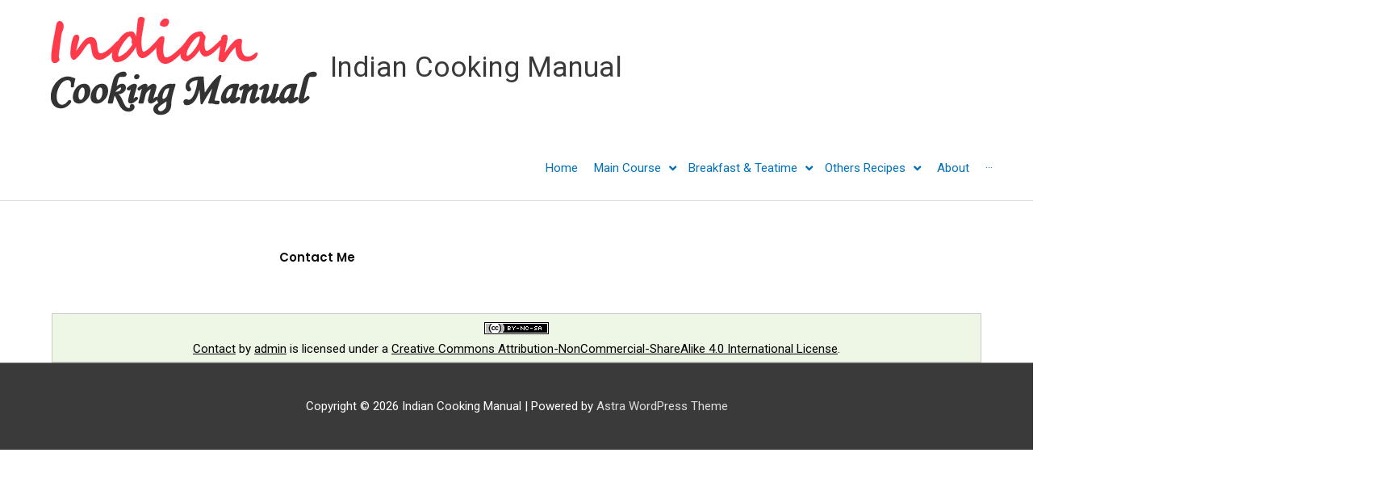

--- FILE ---
content_type: text/html; charset=UTF-8
request_url: https://www.indiancookingmanual.com/contact/
body_size: 22103
content:
<!DOCTYPE html>
<html lang="en-US">
<head>
<meta charset="UTF-8">
<meta name="viewport" content="width=device-width, initial-scale=1">
	<link rel="profile" href="https://gmpg.org/xfn/11"> 
	<title>Contact &#8211; Indian Cooking Manual</title>
<meta name='robots' content='max-image-preview:large' />
	<style>img:is([sizes="auto" i], [sizes^="auto," i]) { contain-intrinsic-size: 3000px 1500px }</style>
	<link rel="alternate" type="application/rss+xml" title="Indian Cooking Manual &raquo; Feed" href="https://www.indiancookingmanual.com/feed/" />
<link rel="alternate" type="application/rss+xml" title="Indian Cooking Manual &raquo; Comments Feed" href="https://www.indiancookingmanual.com/comments/feed/" />
<script>
window._wpemojiSettings = {"baseUrl":"https:\/\/s.w.org\/images\/core\/emoji\/16.0.1\/72x72\/","ext":".png","svgUrl":"https:\/\/s.w.org\/images\/core\/emoji\/16.0.1\/svg\/","svgExt":".svg","source":{"concatemoji":"https:\/\/www.indiancookingmanual.com\/wp-includes\/js\/wp-emoji-release.min.js?ver=6.8.3"}};
/*! This file is auto-generated */
!function(s,n){var o,i,e;function c(e){try{var t={supportTests:e,timestamp:(new Date).valueOf()};sessionStorage.setItem(o,JSON.stringify(t))}catch(e){}}function p(e,t,n){e.clearRect(0,0,e.canvas.width,e.canvas.height),e.fillText(t,0,0);var t=new Uint32Array(e.getImageData(0,0,e.canvas.width,e.canvas.height).data),a=(e.clearRect(0,0,e.canvas.width,e.canvas.height),e.fillText(n,0,0),new Uint32Array(e.getImageData(0,0,e.canvas.width,e.canvas.height).data));return t.every(function(e,t){return e===a[t]})}function u(e,t){e.clearRect(0,0,e.canvas.width,e.canvas.height),e.fillText(t,0,0);for(var n=e.getImageData(16,16,1,1),a=0;a<n.data.length;a++)if(0!==n.data[a])return!1;return!0}function f(e,t,n,a){switch(t){case"flag":return n(e,"\ud83c\udff3\ufe0f\u200d\u26a7\ufe0f","\ud83c\udff3\ufe0f\u200b\u26a7\ufe0f")?!1:!n(e,"\ud83c\udde8\ud83c\uddf6","\ud83c\udde8\u200b\ud83c\uddf6")&&!n(e,"\ud83c\udff4\udb40\udc67\udb40\udc62\udb40\udc65\udb40\udc6e\udb40\udc67\udb40\udc7f","\ud83c\udff4\u200b\udb40\udc67\u200b\udb40\udc62\u200b\udb40\udc65\u200b\udb40\udc6e\u200b\udb40\udc67\u200b\udb40\udc7f");case"emoji":return!a(e,"\ud83e\udedf")}return!1}function g(e,t,n,a){var r="undefined"!=typeof WorkerGlobalScope&&self instanceof WorkerGlobalScope?new OffscreenCanvas(300,150):s.createElement("canvas"),o=r.getContext("2d",{willReadFrequently:!0}),i=(o.textBaseline="top",o.font="600 32px Arial",{});return e.forEach(function(e){i[e]=t(o,e,n,a)}),i}function t(e){var t=s.createElement("script");t.src=e,t.defer=!0,s.head.appendChild(t)}"undefined"!=typeof Promise&&(o="wpEmojiSettingsSupports",i=["flag","emoji"],n.supports={everything:!0,everythingExceptFlag:!0},e=new Promise(function(e){s.addEventListener("DOMContentLoaded",e,{once:!0})}),new Promise(function(t){var n=function(){try{var e=JSON.parse(sessionStorage.getItem(o));if("object"==typeof e&&"number"==typeof e.timestamp&&(new Date).valueOf()<e.timestamp+604800&&"object"==typeof e.supportTests)return e.supportTests}catch(e){}return null}();if(!n){if("undefined"!=typeof Worker&&"undefined"!=typeof OffscreenCanvas&&"undefined"!=typeof URL&&URL.createObjectURL&&"undefined"!=typeof Blob)try{var e="postMessage("+g.toString()+"("+[JSON.stringify(i),f.toString(),p.toString(),u.toString()].join(",")+"));",a=new Blob([e],{type:"text/javascript"}),r=new Worker(URL.createObjectURL(a),{name:"wpTestEmojiSupports"});return void(r.onmessage=function(e){c(n=e.data),r.terminate(),t(n)})}catch(e){}c(n=g(i,f,p,u))}t(n)}).then(function(e){for(var t in e)n.supports[t]=e[t],n.supports.everything=n.supports.everything&&n.supports[t],"flag"!==t&&(n.supports.everythingExceptFlag=n.supports.everythingExceptFlag&&n.supports[t]);n.supports.everythingExceptFlag=n.supports.everythingExceptFlag&&!n.supports.flag,n.DOMReady=!1,n.readyCallback=function(){n.DOMReady=!0}}).then(function(){return e}).then(function(){var e;n.supports.everything||(n.readyCallback(),(e=n.source||{}).concatemoji?t(e.concatemoji):e.wpemoji&&e.twemoji&&(t(e.twemoji),t(e.wpemoji)))}))}((window,document),window._wpemojiSettings);
</script>
<link rel='stylesheet' id='astra-theme-css-css' href='https://www.indiancookingmanual.com/wp-content/themes/astra/assets/css/minified/style.min.css?ver=4.12.1' media='all' />
<style id='astra-theme-css-inline-css'>
.ast-no-sidebar .entry-content .alignfull {margin-left: calc( -50vw + 50%);margin-right: calc( -50vw + 50%);max-width: 100vw;width: 100vw;}.ast-no-sidebar .entry-content .alignwide {margin-left: calc(-41vw + 50%);margin-right: calc(-41vw + 50%);max-width: unset;width: unset;}.ast-no-sidebar .entry-content .alignfull .alignfull,.ast-no-sidebar .entry-content .alignfull .alignwide,.ast-no-sidebar .entry-content .alignwide .alignfull,.ast-no-sidebar .entry-content .alignwide .alignwide,.ast-no-sidebar .entry-content .wp-block-column .alignfull,.ast-no-sidebar .entry-content .wp-block-column .alignwide{width: 100%;margin-left: auto;margin-right: auto;}.wp-block-gallery,.blocks-gallery-grid {margin: 0;}.wp-block-separator {max-width: 100px;}.wp-block-separator.is-style-wide,.wp-block-separator.is-style-dots {max-width: none;}.entry-content .has-2-columns .wp-block-column:first-child {padding-right: 10px;}.entry-content .has-2-columns .wp-block-column:last-child {padding-left: 10px;}@media (max-width: 782px) {.entry-content .wp-block-columns .wp-block-column {flex-basis: 100%;}.entry-content .has-2-columns .wp-block-column:first-child {padding-right: 0;}.entry-content .has-2-columns .wp-block-column:last-child {padding-left: 0;}}body .entry-content .wp-block-latest-posts {margin-left: 0;}body .entry-content .wp-block-latest-posts li {list-style: none;}.ast-no-sidebar .ast-container .entry-content .wp-block-latest-posts {margin-left: 0;}.ast-header-break-point .entry-content .alignwide {margin-left: auto;margin-right: auto;}.entry-content .blocks-gallery-item img {margin-bottom: auto;}.wp-block-pullquote {border-top: 4px solid #555d66;border-bottom: 4px solid #555d66;color: #40464d;}:root{--ast-post-nav-space:0;--ast-container-default-xlg-padding:6.67em;--ast-container-default-lg-padding:5.67em;--ast-container-default-slg-padding:4.34em;--ast-container-default-md-padding:3.34em;--ast-container-default-sm-padding:6.67em;--ast-container-default-xs-padding:2.4em;--ast-container-default-xxs-padding:1.4em;--ast-code-block-background:#EEEEEE;--ast-comment-inputs-background:#FAFAFA;--ast-normal-container-width:1200px;--ast-narrow-container-width:750px;--ast-blog-title-font-weight:normal;--ast-blog-meta-weight:inherit;--ast-global-color-primary:var(--ast-global-color-5);--ast-global-color-secondary:var(--ast-global-color-4);--ast-global-color-alternate-background:var(--ast-global-color-7);--ast-global-color-subtle-background:var(--ast-global-color-6);--ast-bg-style-guide:var( --ast-global-color-secondary,--ast-global-color-5 );--ast-shadow-style-guide:0px 0px 4px 0 #00000057;--ast-global-dark-bg-style:#fff;--ast-global-dark-lfs:#fbfbfb;--ast-widget-bg-color:#fafafa;--ast-wc-container-head-bg-color:#fbfbfb;--ast-title-layout-bg:#eeeeee;--ast-search-border-color:#e7e7e7;--ast-lifter-hover-bg:#e6e6e6;--ast-gallery-block-color:#000;--srfm-color-input-label:var(--ast-global-color-2);}html{font-size:93.75%;}a,.page-title{color:var(--ast-global-color-0);}a:hover,a:focus{color:var(--ast-global-color-1);}body,button,input,select,textarea,.ast-button,.ast-custom-button{font-family:-apple-system,BlinkMacSystemFont,Segoe UI,Roboto,Oxygen-Sans,Ubuntu,Cantarell,Helvetica Neue,sans-serif;font-weight:inherit;font-size:15px;font-size:1rem;line-height:var(--ast-body-line-height,1.65em);}blockquote{color:var(--ast-global-color-3);}.ast-site-identity .site-title a{color:var(--ast-global-color-2);}.site-title{font-size:35px;font-size:2.3333333333333rem;display:block;}.site-header .site-description{font-size:15px;font-size:1rem;display:none;}.entry-title{font-size:26px;font-size:1.7333333333333rem;}.archive .ast-article-post .ast-article-inner,.blog .ast-article-post .ast-article-inner,.archive .ast-article-post .ast-article-inner:hover,.blog .ast-article-post .ast-article-inner:hover{overflow:hidden;}h1,.entry-content :where(h1){font-size:40px;font-size:2.6666666666667rem;line-height:1.4em;}h2,.entry-content :where(h2){font-size:32px;font-size:2.1333333333333rem;line-height:1.3em;}h3,.entry-content :where(h3){font-size:26px;font-size:1.7333333333333rem;line-height:1.3em;}h4,.entry-content :where(h4){font-size:24px;font-size:1.6rem;line-height:1.2em;}h5,.entry-content :where(h5){font-size:20px;font-size:1.3333333333333rem;line-height:1.2em;}h6,.entry-content :where(h6){font-size:16px;font-size:1.0666666666667rem;line-height:1.25em;}::selection{background-color:var(--ast-global-color-0);color:#ffffff;}body,h1,h2,h3,h4,h5,h6,.entry-title a,.entry-content :where(h1,h2,h3,h4,h5,h6){color:var(--ast-global-color-3);}.tagcloud a:hover,.tagcloud a:focus,.tagcloud a.current-item{color:#ffffff;border-color:var(--ast-global-color-0);background-color:var(--ast-global-color-0);}input:focus,input[type="text"]:focus,input[type="email"]:focus,input[type="url"]:focus,input[type="password"]:focus,input[type="reset"]:focus,input[type="search"]:focus,textarea:focus{border-color:var(--ast-global-color-0);}input[type="radio"]:checked,input[type=reset],input[type="checkbox"]:checked,input[type="checkbox"]:hover:checked,input[type="checkbox"]:focus:checked,input[type=range]::-webkit-slider-thumb{border-color:var(--ast-global-color-0);background-color:var(--ast-global-color-0);box-shadow:none;}.site-footer a:hover + .post-count,.site-footer a:focus + .post-count{background:var(--ast-global-color-0);border-color:var(--ast-global-color-0);}.single .nav-links .nav-previous,.single .nav-links .nav-next{color:var(--ast-global-color-0);}.entry-meta,.entry-meta *{line-height:1.45;color:var(--ast-global-color-0);}.entry-meta a:not(.ast-button):hover,.entry-meta a:not(.ast-button):hover *,.entry-meta a:not(.ast-button):focus,.entry-meta a:not(.ast-button):focus *,.page-links > .page-link,.page-links .page-link:hover,.post-navigation a:hover{color:var(--ast-global-color-1);}#cat option,.secondary .calendar_wrap thead a,.secondary .calendar_wrap thead a:visited{color:var(--ast-global-color-0);}.secondary .calendar_wrap #today,.ast-progress-val span{background:var(--ast-global-color-0);}.secondary a:hover + .post-count,.secondary a:focus + .post-count{background:var(--ast-global-color-0);border-color:var(--ast-global-color-0);}.calendar_wrap #today > a{color:#ffffff;}.page-links .page-link,.single .post-navigation a{color:var(--ast-global-color-0);}.ast-search-menu-icon .search-form button.search-submit{padding:0 4px;}.ast-search-menu-icon form.search-form{padding-right:0;}.ast-header-search .ast-search-menu-icon.ast-dropdown-active .search-form,.ast-header-search .ast-search-menu-icon.ast-dropdown-active .search-field:focus{transition:all 0.2s;}.search-form input.search-field:focus{outline:none;}.widget-title,.widget .wp-block-heading{font-size:21px;font-size:1.4rem;color:var(--ast-global-color-3);}.ast-search-menu-icon.slide-search a:focus-visible:focus-visible,.astra-search-icon:focus-visible,#close:focus-visible,a:focus-visible,.ast-menu-toggle:focus-visible,.site .skip-link:focus-visible,.wp-block-loginout input:focus-visible,.wp-block-search.wp-block-search__button-inside .wp-block-search__inside-wrapper,.ast-header-navigation-arrow:focus-visible,.ast-orders-table__row .ast-orders-table__cell:focus-visible,a#ast-apply-coupon:focus-visible,#ast-apply-coupon:focus-visible,#close:focus-visible,.button.search-submit:focus-visible,#search_submit:focus,.normal-search:focus-visible,.ast-header-account-wrap:focus-visible,.astra-cart-drawer-close:focus,.ast-single-variation:focus,.ast-button:focus,.ast-builder-button-wrap:has(.ast-custom-button-link:focus),.ast-builder-button-wrap .ast-custom-button-link:focus{outline-style:dotted;outline-color:inherit;outline-width:thin;}input:focus,input[type="text"]:focus,input[type="email"]:focus,input[type="url"]:focus,input[type="password"]:focus,input[type="reset"]:focus,input[type="search"]:focus,input[type="number"]:focus,textarea:focus,.wp-block-search__input:focus,[data-section="section-header-mobile-trigger"] .ast-button-wrap .ast-mobile-menu-trigger-minimal:focus,.ast-mobile-popup-drawer.active .menu-toggle-close:focus,#ast-scroll-top:focus,#coupon_code:focus,#ast-coupon-code:focus{border-style:dotted;border-color:inherit;border-width:thin;}input{outline:none;}.main-header-menu .menu-link,.ast-header-custom-item a{color:var(--ast-global-color-3);}.main-header-menu .menu-item:hover > .menu-link,.main-header-menu .menu-item:hover > .ast-menu-toggle,.main-header-menu .ast-masthead-custom-menu-items a:hover,.main-header-menu .menu-item.focus > .menu-link,.main-header-menu .menu-item.focus > .ast-menu-toggle,.main-header-menu .current-menu-item > .menu-link,.main-header-menu .current-menu-ancestor > .menu-link,.main-header-menu .current-menu-item > .ast-menu-toggle,.main-header-menu .current-menu-ancestor > .ast-menu-toggle{color:var(--ast-global-color-0);}.header-main-layout-3 .ast-main-header-bar-alignment{margin-right:auto;}.header-main-layout-2 .site-header-section-left .ast-site-identity{text-align:left;}.ast-logo-title-inline .site-logo-img{padding-right:1em;}.site-logo-img img{ transition:all 0.2s linear;}body .ast-oembed-container *{position:absolute;top:0;width:100%;height:100%;left:0;}body .wp-block-embed-pocket-casts .ast-oembed-container *{position:unset;}.ast-header-break-point .ast-mobile-menu-buttons-minimal.menu-toggle{background:transparent;color:var(--ast-global-color-0);}.ast-header-break-point .ast-mobile-menu-buttons-outline.menu-toggle{background:transparent;border:1px solid var(--ast-global-color-0);color:var(--ast-global-color-0);}.ast-header-break-point .ast-mobile-menu-buttons-fill.menu-toggle{background:var(--ast-global-color-0);}.ast-single-post-featured-section + article {margin-top: 2em;}.site-content .ast-single-post-featured-section img {width: 100%;overflow: hidden;object-fit: cover;}.site > .ast-single-related-posts-container {margin-top: 0;}@media (min-width: 922px) {.ast-desktop .ast-container--narrow {max-width: var(--ast-narrow-container-width);margin: 0 auto;}}.ast-page-builder-template .hentry {margin: 0;}.ast-page-builder-template .site-content > .ast-container {max-width: 100%;padding: 0;}.ast-page-builder-template .site .site-content #primary {padding: 0;margin: 0;}.ast-page-builder-template .no-results {text-align: center;margin: 4em auto;}.ast-page-builder-template .ast-pagination {padding: 2em;}.ast-page-builder-template .entry-header.ast-no-title.ast-no-thumbnail {margin-top: 0;}.ast-page-builder-template .entry-header.ast-header-without-markup {margin-top: 0;margin-bottom: 0;}.ast-page-builder-template .entry-header.ast-no-title.ast-no-meta {margin-bottom: 0;}.ast-page-builder-template.single .post-navigation {padding-bottom: 2em;}.ast-page-builder-template.single-post .site-content > .ast-container {max-width: 100%;}.ast-page-builder-template .entry-header {margin-top: 4em;margin-left: auto;margin-right: auto;padding-left: 20px;padding-right: 20px;}.single.ast-page-builder-template .entry-header {padding-left: 20px;padding-right: 20px;}.ast-page-builder-template .ast-archive-description {margin: 4em auto 0;padding-left: 20px;padding-right: 20px;}.ast-page-builder-template.ast-no-sidebar .entry-content .alignwide {margin-left: 0;margin-right: 0;}.footer-adv .footer-adv-overlay{border-top-style:solid;border-top-color:#7a7a7a;}.wp-block-buttons.aligncenter{justify-content:center;}@media (min-width:1200px){.wp-block-group .has-background{padding:20px;}}@media (min-width:1200px){.ast-no-sidebar.ast-separate-container .entry-content .wp-block-group.alignwide,.ast-no-sidebar.ast-separate-container .entry-content .wp-block-cover.alignwide{margin-left:-20px;margin-right:-20px;padding-left:20px;padding-right:20px;}.ast-no-sidebar.ast-separate-container .entry-content .wp-block-cover.alignfull,.ast-no-sidebar.ast-separate-container .entry-content .wp-block-group.alignfull{margin-left:-6.67em;margin-right:-6.67em;padding-left:6.67em;padding-right:6.67em;}}@media (min-width:1200px){.wp-block-cover-image.alignwide .wp-block-cover__inner-container,.wp-block-cover.alignwide .wp-block-cover__inner-container,.wp-block-cover-image.alignfull .wp-block-cover__inner-container,.wp-block-cover.alignfull .wp-block-cover__inner-container{width:100%;}}.wp-block-image.aligncenter{margin-left:auto;margin-right:auto;}.wp-block-table.aligncenter{margin-left:auto;margin-right:auto;}.wp-block-buttons .wp-block-button.is-style-outline .wp-block-button__link.wp-element-button,.ast-outline-button,.wp-block-uagb-buttons-child .uagb-buttons-repeater.ast-outline-button{border-top-width:2px;border-right-width:2px;border-bottom-width:2px;border-left-width:2px;font-family:inherit;font-weight:inherit;line-height:1em;}.wp-block-button .wp-block-button__link.wp-element-button.is-style-outline:not(.has-background),.wp-block-button.is-style-outline>.wp-block-button__link.wp-element-button:not(.has-background),.ast-outline-button{background-color:transparent;}.entry-content[data-ast-blocks-layout] > figure{margin-bottom:1em;}.elementor-widget-container .elementor-loop-container .e-loop-item[data-elementor-type="loop-item"]{width:100%;}@media (max-width:921px){.ast-left-sidebar #content > .ast-container{display:flex;flex-direction:column-reverse;width:100%;}.ast-separate-container .ast-article-post,.ast-separate-container .ast-article-single{padding:1.5em 2.14em;}.ast-author-box img.avatar{margin:20px 0 0 0;}}@media (min-width:922px){.ast-separate-container.ast-right-sidebar #primary,.ast-separate-container.ast-left-sidebar #primary{border:0;}.search-no-results.ast-separate-container #primary{margin-bottom:4em;}}.wp-block-button .wp-block-button__link{color:#ffffff;}.wp-block-button .wp-block-button__link:hover,.wp-block-button .wp-block-button__link:focus{color:#ffffff;background-color:var(--ast-global-color-1);border-color:var(--ast-global-color-1);}.elementor-widget-heading h1.elementor-heading-title{line-height:1.4em;}.elementor-widget-heading h2.elementor-heading-title{line-height:1.3em;}.elementor-widget-heading h3.elementor-heading-title{line-height:1.3em;}.elementor-widget-heading h4.elementor-heading-title{line-height:1.2em;}.elementor-widget-heading h5.elementor-heading-title{line-height:1.2em;}.elementor-widget-heading h6.elementor-heading-title{line-height:1.25em;}.wp-block-button .wp-block-button__link{border-top-width:0;border-right-width:0;border-left-width:0;border-bottom-width:0;border-color:var(--ast-global-color-0);background-color:var(--ast-global-color-0);color:#ffffff;font-family:inherit;font-weight:inherit;line-height:1em;padding-top:10px;padding-right:40px;padding-bottom:10px;padding-left:40px;}.menu-toggle,button,.ast-button,.ast-custom-button,.button,input#submit,input[type="button"],input[type="submit"],input[type="reset"]{border-style:solid;border-top-width:0;border-right-width:0;border-left-width:0;border-bottom-width:0;color:#ffffff;border-color:var(--ast-global-color-0);background-color:var(--ast-global-color-0);padding-top:10px;padding-right:40px;padding-bottom:10px;padding-left:40px;font-family:inherit;font-weight:inherit;line-height:1em;}button:focus,.menu-toggle:hover,button:hover,.ast-button:hover,.ast-custom-button:hover .button:hover,.ast-custom-button:hover ,input[type=reset]:hover,input[type=reset]:focus,input#submit:hover,input#submit:focus,input[type="button"]:hover,input[type="button"]:focus,input[type="submit"]:hover,input[type="submit"]:focus{color:#ffffff;background-color:var(--ast-global-color-1);border-color:var(--ast-global-color-1);}@media (max-width:921px){.ast-mobile-header-stack .main-header-bar .ast-search-menu-icon{display:inline-block;}.ast-header-break-point.ast-header-custom-item-outside .ast-mobile-header-stack .main-header-bar .ast-search-icon{margin:0;}.ast-comment-avatar-wrap img{max-width:2.5em;}.ast-comment-meta{padding:0 1.8888em 1.3333em;}.ast-separate-container .ast-comment-list li.depth-1{padding:1.5em 2.14em;}.ast-separate-container .comment-respond{padding:2em 2.14em;}}@media (min-width:544px){.ast-container{max-width:100%;}}@media (max-width:544px){.ast-separate-container .ast-article-post,.ast-separate-container .ast-article-single,.ast-separate-container .comments-title,.ast-separate-container .ast-archive-description{padding:1.5em 1em;}.ast-separate-container #content .ast-container{padding-left:0.54em;padding-right:0.54em;}.ast-separate-container .ast-comment-list .bypostauthor{padding:.5em;}.ast-search-menu-icon.ast-dropdown-active .search-field{width:170px;}.site-branding img,.site-header .site-logo-img .custom-logo-link img{max-width:100%;}} #ast-mobile-header .ast-site-header-cart-li a{pointer-events:none;}.ast-no-sidebar.ast-separate-container .entry-content .alignfull {margin-left: -6.67em;margin-right: -6.67em;width: auto;}@media (max-width: 1200px) {.ast-no-sidebar.ast-separate-container .entry-content .alignfull {margin-left: -2.4em;margin-right: -2.4em;}}@media (max-width: 768px) {.ast-no-sidebar.ast-separate-container .entry-content .alignfull {margin-left: -2.14em;margin-right: -2.14em;}}@media (max-width: 544px) {.ast-no-sidebar.ast-separate-container .entry-content .alignfull {margin-left: -1em;margin-right: -1em;}}.ast-no-sidebar.ast-separate-container .entry-content .alignwide {margin-left: -20px;margin-right: -20px;}.ast-no-sidebar.ast-separate-container .entry-content .wp-block-column .alignfull,.ast-no-sidebar.ast-separate-container .entry-content .wp-block-column .alignwide {margin-left: auto;margin-right: auto;width: 100%;}@media (max-width:921px){.site-title{display:block;}.site-header .site-description{display:none;}h1,.entry-content :where(h1){font-size:30px;}h2,.entry-content :where(h2){font-size:25px;}h3,.entry-content :where(h3){font-size:20px;}}@media (max-width:544px){.site-title{display:block;}.site-header .site-description{display:none;}h1,.entry-content :where(h1){font-size:30px;}h2,.entry-content :where(h2){font-size:25px;}h3,.entry-content :where(h3){font-size:20px;}}@media (max-width:921px){html{font-size:85.5%;}}@media (max-width:544px){html{font-size:85.5%;}}@media (min-width:922px){.ast-container{max-width:1240px;}}@font-face {font-family: "Astra";src: url(https://www.indiancookingmanual.com/wp-content/themes/astra/assets/fonts/astra.woff) format("woff"),url(https://www.indiancookingmanual.com/wp-content/themes/astra/assets/fonts/astra.ttf) format("truetype"),url(https://www.indiancookingmanual.com/wp-content/themes/astra/assets/fonts/astra.svg#astra) format("svg");font-weight: normal;font-style: normal;font-display: fallback;}@media (max-width:921px) {.main-header-bar .main-header-bar-navigation{display:none;}}.ast-desktop .main-header-menu.submenu-with-border .sub-menu,.ast-desktop .main-header-menu.submenu-with-border .astra-full-megamenu-wrapper{border-color:var(--ast-global-color-0);}.ast-desktop .main-header-menu.submenu-with-border .sub-menu{border-top-width:2px;border-style:solid;}.ast-desktop .main-header-menu.submenu-with-border .sub-menu .sub-menu{top:-2px;}.ast-desktop .main-header-menu.submenu-with-border .sub-menu .menu-link,.ast-desktop .main-header-menu.submenu-with-border .children .menu-link{border-bottom-width:0px;border-style:solid;border-color:#eaeaea;}@media (min-width:922px){.main-header-menu .sub-menu .menu-item.ast-left-align-sub-menu:hover > .sub-menu,.main-header-menu .sub-menu .menu-item.ast-left-align-sub-menu.focus > .sub-menu{margin-left:-0px;}}.ast-small-footer{border-top-style:solid;border-top-width:1px;border-top-color:#7a7a7a;}.ast-small-footer-wrap{text-align:center;}.site .comments-area{padding-bottom:3em;}.ast-header-break-point.ast-header-custom-item-inside .main-header-bar .main-header-bar-navigation .ast-search-icon {display: none;}.ast-header-break-point.ast-header-custom-item-inside .main-header-bar .ast-search-menu-icon .search-form {padding: 0;display: block;overflow: hidden;}.ast-header-break-point .ast-header-custom-item .widget:last-child {margin-bottom: 1em;}.ast-header-custom-item .widget {margin: 0.5em;display: inline-block;vertical-align: middle;}.ast-header-custom-item .widget p {margin-bottom: 0;}.ast-header-custom-item .widget li {width: auto;}.ast-header-custom-item-inside .button-custom-menu-item .menu-link {display: none;}.ast-header-custom-item-inside.ast-header-break-point .button-custom-menu-item .ast-custom-button-link {display: none;}.ast-header-custom-item-inside.ast-header-break-point .button-custom-menu-item .menu-link {display: block;}.ast-header-break-point.ast-header-custom-item-outside .main-header-bar .ast-search-icon {margin-right: 1em;}.ast-header-break-point.ast-header-custom-item-inside .main-header-bar .ast-search-menu-icon .search-field,.ast-header-break-point.ast-header-custom-item-inside .main-header-bar .ast-search-menu-icon.ast-inline-search .search-field {width: 100%;padding-right: 5.5em;}.ast-header-break-point.ast-header-custom-item-inside .main-header-bar .ast-search-menu-icon .search-submit {display: block;position: absolute;height: 100%;top: 0;right: 0;padding: 0 1em;border-radius: 0;}.ast-header-break-point .ast-header-custom-item .ast-masthead-custom-menu-items {padding-left: 20px;padding-right: 20px;margin-bottom: 1em;margin-top: 1em;}.ast-header-custom-item-inside.ast-header-break-point .button-custom-menu-item {padding-left: 0;padding-right: 0;margin-top: 0;margin-bottom: 0;}.astra-icon-down_arrow::after {content: "\e900";font-family: Astra;}.astra-icon-close::after {content: "\e5cd";font-family: Astra;}.astra-icon-drag_handle::after {content: "\e25d";font-family: Astra;}.astra-icon-format_align_justify::after {content: "\e235";font-family: Astra;}.astra-icon-menu::after {content: "\e5d2";font-family: Astra;}.astra-icon-reorder::after {content: "\e8fe";font-family: Astra;}.astra-icon-search::after {content: "\e8b6";font-family: Astra;}.astra-icon-zoom_in::after {content: "\e56b";font-family: Astra;}.astra-icon-check-circle::after {content: "\e901";font-family: Astra;}.astra-icon-shopping-cart::after {content: "\f07a";font-family: Astra;}.astra-icon-shopping-bag::after {content: "\f290";font-family: Astra;}.astra-icon-shopping-basket::after {content: "\f291";font-family: Astra;}.astra-icon-circle-o::after {content: "\e903";font-family: Astra;}.astra-icon-certificate::after {content: "\e902";font-family: Astra;}blockquote {padding: 1.2em;}:root .has-ast-global-color-0-color{color:var(--ast-global-color-0);}:root .has-ast-global-color-0-background-color{background-color:var(--ast-global-color-0);}:root .wp-block-button .has-ast-global-color-0-color{color:var(--ast-global-color-0);}:root .wp-block-button .has-ast-global-color-0-background-color{background-color:var(--ast-global-color-0);}:root .has-ast-global-color-1-color{color:var(--ast-global-color-1);}:root .has-ast-global-color-1-background-color{background-color:var(--ast-global-color-1);}:root .wp-block-button .has-ast-global-color-1-color{color:var(--ast-global-color-1);}:root .wp-block-button .has-ast-global-color-1-background-color{background-color:var(--ast-global-color-1);}:root .has-ast-global-color-2-color{color:var(--ast-global-color-2);}:root .has-ast-global-color-2-background-color{background-color:var(--ast-global-color-2);}:root .wp-block-button .has-ast-global-color-2-color{color:var(--ast-global-color-2);}:root .wp-block-button .has-ast-global-color-2-background-color{background-color:var(--ast-global-color-2);}:root .has-ast-global-color-3-color{color:var(--ast-global-color-3);}:root .has-ast-global-color-3-background-color{background-color:var(--ast-global-color-3);}:root .wp-block-button .has-ast-global-color-3-color{color:var(--ast-global-color-3);}:root .wp-block-button .has-ast-global-color-3-background-color{background-color:var(--ast-global-color-3);}:root .has-ast-global-color-4-color{color:var(--ast-global-color-4);}:root .has-ast-global-color-4-background-color{background-color:var(--ast-global-color-4);}:root .wp-block-button .has-ast-global-color-4-color{color:var(--ast-global-color-4);}:root .wp-block-button .has-ast-global-color-4-background-color{background-color:var(--ast-global-color-4);}:root .has-ast-global-color-5-color{color:var(--ast-global-color-5);}:root .has-ast-global-color-5-background-color{background-color:var(--ast-global-color-5);}:root .wp-block-button .has-ast-global-color-5-color{color:var(--ast-global-color-5);}:root .wp-block-button .has-ast-global-color-5-background-color{background-color:var(--ast-global-color-5);}:root .has-ast-global-color-6-color{color:var(--ast-global-color-6);}:root .has-ast-global-color-6-background-color{background-color:var(--ast-global-color-6);}:root .wp-block-button .has-ast-global-color-6-color{color:var(--ast-global-color-6);}:root .wp-block-button .has-ast-global-color-6-background-color{background-color:var(--ast-global-color-6);}:root .has-ast-global-color-7-color{color:var(--ast-global-color-7);}:root .has-ast-global-color-7-background-color{background-color:var(--ast-global-color-7);}:root .wp-block-button .has-ast-global-color-7-color{color:var(--ast-global-color-7);}:root .wp-block-button .has-ast-global-color-7-background-color{background-color:var(--ast-global-color-7);}:root .has-ast-global-color-8-color{color:var(--ast-global-color-8);}:root .has-ast-global-color-8-background-color{background-color:var(--ast-global-color-8);}:root .wp-block-button .has-ast-global-color-8-color{color:var(--ast-global-color-8);}:root .wp-block-button .has-ast-global-color-8-background-color{background-color:var(--ast-global-color-8);}:root{--ast-global-color-0:#0170B9;--ast-global-color-1:#3a3a3a;--ast-global-color-2:#3a3a3a;--ast-global-color-3:#4B4F58;--ast-global-color-4:#F5F5F5;--ast-global-color-5:#FFFFFF;--ast-global-color-6:#E5E5E5;--ast-global-color-7:#424242;--ast-global-color-8:#000000;}:root {--ast-border-color : #dddddd;}.ast-single-entry-banner {-js-display: flex;display: flex;flex-direction: column;justify-content: center;text-align: center;position: relative;background: var(--ast-title-layout-bg);}.ast-single-entry-banner[data-banner-layout="layout-1"] {max-width: 1200px;background: inherit;padding: 20px 0;}.ast-single-entry-banner[data-banner-width-type="custom"] {margin: 0 auto;width: 100%;}.ast-single-entry-banner + .site-content .entry-header {margin-bottom: 0;}.site .ast-author-avatar {--ast-author-avatar-size: ;}a.ast-underline-text {text-decoration: underline;}.ast-container > .ast-terms-link {position: relative;display: block;}a.ast-button.ast-badge-tax {padding: 4px 8px;border-radius: 3px;font-size: inherit;}header.entry-header{text-align:left;}header.entry-header > *:not(:last-child){margin-bottom:10px;}@media (max-width:921px){header.entry-header{text-align:left;}}@media (max-width:544px){header.entry-header{text-align:left;}}.ast-archive-entry-banner {-js-display: flex;display: flex;flex-direction: column;justify-content: center;text-align: center;position: relative;background: var(--ast-title-layout-bg);}.ast-archive-entry-banner[data-banner-width-type="custom"] {margin: 0 auto;width: 100%;}.ast-archive-entry-banner[data-banner-layout="layout-1"] {background: inherit;padding: 20px 0;text-align: left;}body.archive .ast-archive-description{max-width:1200px;width:100%;text-align:left;padding-top:3em;padding-right:3em;padding-bottom:3em;padding-left:3em;}body.archive .ast-archive-description .ast-archive-title,body.archive .ast-archive-description .ast-archive-title *{font-size:40px;font-size:2.6666666666667rem;text-transform:capitalize;}body.archive .ast-archive-description > *:not(:last-child){margin-bottom:10px;}@media (max-width:921px){body.archive .ast-archive-description{text-align:left;}}@media (max-width:544px){body.archive .ast-archive-description{text-align:left;}}.ast-breadcrumbs .trail-browse,.ast-breadcrumbs .trail-items,.ast-breadcrumbs .trail-items li{display:inline-block;margin:0;padding:0;border:none;background:inherit;text-indent:0;text-decoration:none;}.ast-breadcrumbs .trail-browse{font-size:inherit;font-style:inherit;font-weight:inherit;color:inherit;}.ast-breadcrumbs .trail-items{list-style:none;}.trail-items li::after{padding:0 0.3em;content:"\00bb";}.trail-items li:last-of-type::after{display:none;}h1,h2,h3,h4,h5,h6,.entry-content :where(h1,h2,h3,h4,h5,h6){color:var(--ast-global-color-2);}.elementor-widget-heading .elementor-heading-title{margin:0;}.elementor-page .ast-menu-toggle{color:unset !important;background:unset !important;}.elementor-post.elementor-grid-item.hentry{margin-bottom:0;}.woocommerce div.product .elementor-element.elementor-products-grid .related.products ul.products li.product,.elementor-element .elementor-wc-products .woocommerce[class*='columns-'] ul.products li.product{width:auto;margin:0;float:none;}body .elementor hr{background-color:#ccc;margin:0;}.ast-left-sidebar .elementor-section.elementor-section-stretched,.ast-right-sidebar .elementor-section.elementor-section-stretched{max-width:100%;left:0 !important;}.elementor-posts-container [CLASS*="ast-width-"]{width:100%;}.elementor-template-full-width .ast-container{display:block;}.elementor-screen-only,.screen-reader-text,.screen-reader-text span,.ui-helper-hidden-accessible{top:0 !important;}@media (max-width:544px){.elementor-element .elementor-wc-products .woocommerce[class*="columns-"] ul.products li.product{width:auto;margin:0;}.elementor-element .woocommerce .woocommerce-result-count{float:none;}}.ast-header-break-point .main-header-bar{border-bottom-width:1px;}@media (min-width:922px){.main-header-bar{border-bottom-width:1px;}}.main-header-menu .menu-item, #astra-footer-menu .menu-item, .main-header-bar .ast-masthead-custom-menu-items{-js-display:flex;display:flex;-webkit-box-pack:center;-webkit-justify-content:center;-moz-box-pack:center;-ms-flex-pack:center;justify-content:center;-webkit-box-orient:vertical;-webkit-box-direction:normal;-webkit-flex-direction:column;-moz-box-orient:vertical;-moz-box-direction:normal;-ms-flex-direction:column;flex-direction:column;}.main-header-menu > .menu-item > .menu-link, #astra-footer-menu > .menu-item > .menu-link{height:100%;-webkit-box-align:center;-webkit-align-items:center;-moz-box-align:center;-ms-flex-align:center;align-items:center;-js-display:flex;display:flex;}.ast-primary-menu-disabled .main-header-bar .ast-masthead-custom-menu-items{flex:unset;}.main-header-menu .sub-menu .menu-item.menu-item-has-children > .menu-link:after{position:absolute;right:1em;top:50%;transform:translate(0,-50%) rotate(270deg);}.ast-header-break-point .main-header-bar .main-header-bar-navigation .page_item_has_children > .ast-menu-toggle::before, .ast-header-break-point .main-header-bar .main-header-bar-navigation .menu-item-has-children > .ast-menu-toggle::before, .ast-mobile-popup-drawer .main-header-bar-navigation .menu-item-has-children>.ast-menu-toggle::before, .ast-header-break-point .ast-mobile-header-wrap .main-header-bar-navigation .menu-item-has-children > .ast-menu-toggle::before{font-weight:bold;content:"\e900";font-family:Astra;text-decoration:inherit;display:inline-block;}.ast-header-break-point .main-navigation ul.sub-menu .menu-item .menu-link:before{content:"\e900";font-family:Astra;font-size:.65em;text-decoration:inherit;display:inline-block;transform:translate(0, -2px) rotateZ(270deg);margin-right:5px;}.widget_search .search-form:after{font-family:Astra;font-size:1.2em;font-weight:normal;content:"\e8b6";position:absolute;top:50%;right:15px;transform:translate(0, -50%);}.astra-search-icon::before{content:"\e8b6";font-family:Astra;font-style:normal;font-weight:normal;text-decoration:inherit;text-align:center;-webkit-font-smoothing:antialiased;-moz-osx-font-smoothing:grayscale;z-index:3;}.main-header-bar .main-header-bar-navigation .page_item_has_children > a:after, .main-header-bar .main-header-bar-navigation .menu-item-has-children > a:after, .menu-item-has-children .ast-header-navigation-arrow:after{content:"\e900";display:inline-block;font-family:Astra;font-size:.6rem;font-weight:bold;text-rendering:auto;-webkit-font-smoothing:antialiased;-moz-osx-font-smoothing:grayscale;margin-left:10px;line-height:normal;}.menu-item-has-children .sub-menu .ast-header-navigation-arrow:after{margin-left:0;}.ast-mobile-popup-drawer .main-header-bar-navigation .ast-submenu-expanded>.ast-menu-toggle::before{transform:rotateX(180deg);}.ast-header-break-point .main-header-bar-navigation .menu-item-has-children > .menu-link:after{display:none;}@media (min-width:922px){.ast-builder-menu .main-navigation > ul > li:last-child a{margin-right:0;}}.ast-separate-container .ast-article-inner{background-color:transparent;background-image:none;}.ast-separate-container .ast-article-post{background-color:var(--ast-global-color-5);}@media (max-width:921px){.ast-separate-container .ast-article-post{background-color:var(--ast-global-color-5);}}@media (max-width:544px){.ast-separate-container .ast-article-post{background-color:var(--ast-global-color-5);}}.ast-separate-container .ast-article-single:not(.ast-related-post), .ast-separate-container .error-404, .ast-separate-container .no-results, .single.ast-separate-container  .ast-author-meta, .ast-separate-container .related-posts-title-wrapper, .ast-separate-container .comments-count-wrapper, .ast-box-layout.ast-plain-container .site-content, .ast-padded-layout.ast-plain-container .site-content, .ast-separate-container .ast-archive-description, .ast-separate-container .comments-area .comment-respond, .ast-separate-container .comments-area .ast-comment-list li, .ast-separate-container .comments-area .comments-title{background-color:var(--ast-global-color-5);}@media (max-width:921px){.ast-separate-container .ast-article-single:not(.ast-related-post), .ast-separate-container .error-404, .ast-separate-container .no-results, .single.ast-separate-container  .ast-author-meta, .ast-separate-container .related-posts-title-wrapper, .ast-separate-container .comments-count-wrapper, .ast-box-layout.ast-plain-container .site-content, .ast-padded-layout.ast-plain-container .site-content, .ast-separate-container .ast-archive-description{background-color:var(--ast-global-color-5);}}@media (max-width:544px){.ast-separate-container .ast-article-single:not(.ast-related-post), .ast-separate-container .error-404, .ast-separate-container .no-results, .single.ast-separate-container  .ast-author-meta, .ast-separate-container .related-posts-title-wrapper, .ast-separate-container .comments-count-wrapper, .ast-box-layout.ast-plain-container .site-content, .ast-padded-layout.ast-plain-container .site-content, .ast-separate-container .ast-archive-description{background-color:var(--ast-global-color-5);}}.ast-separate-container.ast-two-container #secondary .widget{background-color:var(--ast-global-color-5);}@media (max-width:921px){.ast-separate-container.ast-two-container #secondary .widget{background-color:var(--ast-global-color-5);}}@media (max-width:544px){.ast-separate-container.ast-two-container #secondary .widget{background-color:var(--ast-global-color-5);}}:root{--e-global-color-astglobalcolor0:#0170B9;--e-global-color-astglobalcolor1:#3a3a3a;--e-global-color-astglobalcolor2:#3a3a3a;--e-global-color-astglobalcolor3:#4B4F58;--e-global-color-astglobalcolor4:#F5F5F5;--e-global-color-astglobalcolor5:#FFFFFF;--e-global-color-astglobalcolor6:#E5E5E5;--e-global-color-astglobalcolor7:#424242;--e-global-color-astglobalcolor8:#000000;}
</style>
<style id='wp-emoji-styles-inline-css'>

	img.wp-smiley, img.emoji {
		display: inline !important;
		border: none !important;
		box-shadow: none !important;
		height: 1em !important;
		width: 1em !important;
		margin: 0 0.07em !important;
		vertical-align: -0.1em !important;
		background: none !important;
		padding: 0 !important;
	}
</style>
<style id='global-styles-inline-css'>
:root{--wp--preset--aspect-ratio--square: 1;--wp--preset--aspect-ratio--4-3: 4/3;--wp--preset--aspect-ratio--3-4: 3/4;--wp--preset--aspect-ratio--3-2: 3/2;--wp--preset--aspect-ratio--2-3: 2/3;--wp--preset--aspect-ratio--16-9: 16/9;--wp--preset--aspect-ratio--9-16: 9/16;--wp--preset--color--black: #000000;--wp--preset--color--cyan-bluish-gray: #abb8c3;--wp--preset--color--white: #ffffff;--wp--preset--color--pale-pink: #f78da7;--wp--preset--color--vivid-red: #cf2e2e;--wp--preset--color--luminous-vivid-orange: #ff6900;--wp--preset--color--luminous-vivid-amber: #fcb900;--wp--preset--color--light-green-cyan: #7bdcb5;--wp--preset--color--vivid-green-cyan: #00d084;--wp--preset--color--pale-cyan-blue: #8ed1fc;--wp--preset--color--vivid-cyan-blue: #0693e3;--wp--preset--color--vivid-purple: #9b51e0;--wp--preset--color--ast-global-color-0: var(--ast-global-color-0);--wp--preset--color--ast-global-color-1: var(--ast-global-color-1);--wp--preset--color--ast-global-color-2: var(--ast-global-color-2);--wp--preset--color--ast-global-color-3: var(--ast-global-color-3);--wp--preset--color--ast-global-color-4: var(--ast-global-color-4);--wp--preset--color--ast-global-color-5: var(--ast-global-color-5);--wp--preset--color--ast-global-color-6: var(--ast-global-color-6);--wp--preset--color--ast-global-color-7: var(--ast-global-color-7);--wp--preset--color--ast-global-color-8: var(--ast-global-color-8);--wp--preset--gradient--vivid-cyan-blue-to-vivid-purple: linear-gradient(135deg,rgba(6,147,227,1) 0%,rgb(155,81,224) 100%);--wp--preset--gradient--light-green-cyan-to-vivid-green-cyan: linear-gradient(135deg,rgb(122,220,180) 0%,rgb(0,208,130) 100%);--wp--preset--gradient--luminous-vivid-amber-to-luminous-vivid-orange: linear-gradient(135deg,rgba(252,185,0,1) 0%,rgba(255,105,0,1) 100%);--wp--preset--gradient--luminous-vivid-orange-to-vivid-red: linear-gradient(135deg,rgba(255,105,0,1) 0%,rgb(207,46,46) 100%);--wp--preset--gradient--very-light-gray-to-cyan-bluish-gray: linear-gradient(135deg,rgb(238,238,238) 0%,rgb(169,184,195) 100%);--wp--preset--gradient--cool-to-warm-spectrum: linear-gradient(135deg,rgb(74,234,220) 0%,rgb(151,120,209) 20%,rgb(207,42,186) 40%,rgb(238,44,130) 60%,rgb(251,105,98) 80%,rgb(254,248,76) 100%);--wp--preset--gradient--blush-light-purple: linear-gradient(135deg,rgb(255,206,236) 0%,rgb(152,150,240) 100%);--wp--preset--gradient--blush-bordeaux: linear-gradient(135deg,rgb(254,205,165) 0%,rgb(254,45,45) 50%,rgb(107,0,62) 100%);--wp--preset--gradient--luminous-dusk: linear-gradient(135deg,rgb(255,203,112) 0%,rgb(199,81,192) 50%,rgb(65,88,208) 100%);--wp--preset--gradient--pale-ocean: linear-gradient(135deg,rgb(255,245,203) 0%,rgb(182,227,212) 50%,rgb(51,167,181) 100%);--wp--preset--gradient--electric-grass: linear-gradient(135deg,rgb(202,248,128) 0%,rgb(113,206,126) 100%);--wp--preset--gradient--midnight: linear-gradient(135deg,rgb(2,3,129) 0%,rgb(40,116,252) 100%);--wp--preset--font-size--small: 13px;--wp--preset--font-size--medium: 20px;--wp--preset--font-size--large: 36px;--wp--preset--font-size--x-large: 42px;--wp--preset--spacing--20: 0.44rem;--wp--preset--spacing--30: 0.67rem;--wp--preset--spacing--40: 1rem;--wp--preset--spacing--50: 1.5rem;--wp--preset--spacing--60: 2.25rem;--wp--preset--spacing--70: 3.38rem;--wp--preset--spacing--80: 5.06rem;--wp--preset--shadow--natural: 6px 6px 9px rgba(0, 0, 0, 0.2);--wp--preset--shadow--deep: 12px 12px 50px rgba(0, 0, 0, 0.4);--wp--preset--shadow--sharp: 6px 6px 0px rgba(0, 0, 0, 0.2);--wp--preset--shadow--outlined: 6px 6px 0px -3px rgba(255, 255, 255, 1), 6px 6px rgba(0, 0, 0, 1);--wp--preset--shadow--crisp: 6px 6px 0px rgba(0, 0, 0, 1);}:root { --wp--style--global--content-size: var(--wp--custom--ast-content-width-size);--wp--style--global--wide-size: var(--wp--custom--ast-wide-width-size); }:where(body) { margin: 0; }.wp-site-blocks > .alignleft { float: left; margin-right: 2em; }.wp-site-blocks > .alignright { float: right; margin-left: 2em; }.wp-site-blocks > .aligncenter { justify-content: center; margin-left: auto; margin-right: auto; }:where(.wp-site-blocks) > * { margin-block-start: 24px; margin-block-end: 0; }:where(.wp-site-blocks) > :first-child { margin-block-start: 0; }:where(.wp-site-blocks) > :last-child { margin-block-end: 0; }:root { --wp--style--block-gap: 24px; }:root :where(.is-layout-flow) > :first-child{margin-block-start: 0;}:root :where(.is-layout-flow) > :last-child{margin-block-end: 0;}:root :where(.is-layout-flow) > *{margin-block-start: 24px;margin-block-end: 0;}:root :where(.is-layout-constrained) > :first-child{margin-block-start: 0;}:root :where(.is-layout-constrained) > :last-child{margin-block-end: 0;}:root :where(.is-layout-constrained) > *{margin-block-start: 24px;margin-block-end: 0;}:root :where(.is-layout-flex){gap: 24px;}:root :where(.is-layout-grid){gap: 24px;}.is-layout-flow > .alignleft{float: left;margin-inline-start: 0;margin-inline-end: 2em;}.is-layout-flow > .alignright{float: right;margin-inline-start: 2em;margin-inline-end: 0;}.is-layout-flow > .aligncenter{margin-left: auto !important;margin-right: auto !important;}.is-layout-constrained > .alignleft{float: left;margin-inline-start: 0;margin-inline-end: 2em;}.is-layout-constrained > .alignright{float: right;margin-inline-start: 2em;margin-inline-end: 0;}.is-layout-constrained > .aligncenter{margin-left: auto !important;margin-right: auto !important;}.is-layout-constrained > :where(:not(.alignleft):not(.alignright):not(.alignfull)){max-width: var(--wp--style--global--content-size);margin-left: auto !important;margin-right: auto !important;}.is-layout-constrained > .alignwide{max-width: var(--wp--style--global--wide-size);}body .is-layout-flex{display: flex;}.is-layout-flex{flex-wrap: wrap;align-items: center;}.is-layout-flex > :is(*, div){margin: 0;}body .is-layout-grid{display: grid;}.is-layout-grid > :is(*, div){margin: 0;}body{padding-top: 0px;padding-right: 0px;padding-bottom: 0px;padding-left: 0px;}a:where(:not(.wp-element-button)){text-decoration: none;}:root :where(.wp-element-button, .wp-block-button__link){background-color: #32373c;border-width: 0;color: #fff;font-family: inherit;font-size: inherit;line-height: inherit;padding: calc(0.667em + 2px) calc(1.333em + 2px);text-decoration: none;}.has-black-color{color: var(--wp--preset--color--black) !important;}.has-cyan-bluish-gray-color{color: var(--wp--preset--color--cyan-bluish-gray) !important;}.has-white-color{color: var(--wp--preset--color--white) !important;}.has-pale-pink-color{color: var(--wp--preset--color--pale-pink) !important;}.has-vivid-red-color{color: var(--wp--preset--color--vivid-red) !important;}.has-luminous-vivid-orange-color{color: var(--wp--preset--color--luminous-vivid-orange) !important;}.has-luminous-vivid-amber-color{color: var(--wp--preset--color--luminous-vivid-amber) !important;}.has-light-green-cyan-color{color: var(--wp--preset--color--light-green-cyan) !important;}.has-vivid-green-cyan-color{color: var(--wp--preset--color--vivid-green-cyan) !important;}.has-pale-cyan-blue-color{color: var(--wp--preset--color--pale-cyan-blue) !important;}.has-vivid-cyan-blue-color{color: var(--wp--preset--color--vivid-cyan-blue) !important;}.has-vivid-purple-color{color: var(--wp--preset--color--vivid-purple) !important;}.has-ast-global-color-0-color{color: var(--wp--preset--color--ast-global-color-0) !important;}.has-ast-global-color-1-color{color: var(--wp--preset--color--ast-global-color-1) !important;}.has-ast-global-color-2-color{color: var(--wp--preset--color--ast-global-color-2) !important;}.has-ast-global-color-3-color{color: var(--wp--preset--color--ast-global-color-3) !important;}.has-ast-global-color-4-color{color: var(--wp--preset--color--ast-global-color-4) !important;}.has-ast-global-color-5-color{color: var(--wp--preset--color--ast-global-color-5) !important;}.has-ast-global-color-6-color{color: var(--wp--preset--color--ast-global-color-6) !important;}.has-ast-global-color-7-color{color: var(--wp--preset--color--ast-global-color-7) !important;}.has-ast-global-color-8-color{color: var(--wp--preset--color--ast-global-color-8) !important;}.has-black-background-color{background-color: var(--wp--preset--color--black) !important;}.has-cyan-bluish-gray-background-color{background-color: var(--wp--preset--color--cyan-bluish-gray) !important;}.has-white-background-color{background-color: var(--wp--preset--color--white) !important;}.has-pale-pink-background-color{background-color: var(--wp--preset--color--pale-pink) !important;}.has-vivid-red-background-color{background-color: var(--wp--preset--color--vivid-red) !important;}.has-luminous-vivid-orange-background-color{background-color: var(--wp--preset--color--luminous-vivid-orange) !important;}.has-luminous-vivid-amber-background-color{background-color: var(--wp--preset--color--luminous-vivid-amber) !important;}.has-light-green-cyan-background-color{background-color: var(--wp--preset--color--light-green-cyan) !important;}.has-vivid-green-cyan-background-color{background-color: var(--wp--preset--color--vivid-green-cyan) !important;}.has-pale-cyan-blue-background-color{background-color: var(--wp--preset--color--pale-cyan-blue) !important;}.has-vivid-cyan-blue-background-color{background-color: var(--wp--preset--color--vivid-cyan-blue) !important;}.has-vivid-purple-background-color{background-color: var(--wp--preset--color--vivid-purple) !important;}.has-ast-global-color-0-background-color{background-color: var(--wp--preset--color--ast-global-color-0) !important;}.has-ast-global-color-1-background-color{background-color: var(--wp--preset--color--ast-global-color-1) !important;}.has-ast-global-color-2-background-color{background-color: var(--wp--preset--color--ast-global-color-2) !important;}.has-ast-global-color-3-background-color{background-color: var(--wp--preset--color--ast-global-color-3) !important;}.has-ast-global-color-4-background-color{background-color: var(--wp--preset--color--ast-global-color-4) !important;}.has-ast-global-color-5-background-color{background-color: var(--wp--preset--color--ast-global-color-5) !important;}.has-ast-global-color-6-background-color{background-color: var(--wp--preset--color--ast-global-color-6) !important;}.has-ast-global-color-7-background-color{background-color: var(--wp--preset--color--ast-global-color-7) !important;}.has-ast-global-color-8-background-color{background-color: var(--wp--preset--color--ast-global-color-8) !important;}.has-black-border-color{border-color: var(--wp--preset--color--black) !important;}.has-cyan-bluish-gray-border-color{border-color: var(--wp--preset--color--cyan-bluish-gray) !important;}.has-white-border-color{border-color: var(--wp--preset--color--white) !important;}.has-pale-pink-border-color{border-color: var(--wp--preset--color--pale-pink) !important;}.has-vivid-red-border-color{border-color: var(--wp--preset--color--vivid-red) !important;}.has-luminous-vivid-orange-border-color{border-color: var(--wp--preset--color--luminous-vivid-orange) !important;}.has-luminous-vivid-amber-border-color{border-color: var(--wp--preset--color--luminous-vivid-amber) !important;}.has-light-green-cyan-border-color{border-color: var(--wp--preset--color--light-green-cyan) !important;}.has-vivid-green-cyan-border-color{border-color: var(--wp--preset--color--vivid-green-cyan) !important;}.has-pale-cyan-blue-border-color{border-color: var(--wp--preset--color--pale-cyan-blue) !important;}.has-vivid-cyan-blue-border-color{border-color: var(--wp--preset--color--vivid-cyan-blue) !important;}.has-vivid-purple-border-color{border-color: var(--wp--preset--color--vivid-purple) !important;}.has-ast-global-color-0-border-color{border-color: var(--wp--preset--color--ast-global-color-0) !important;}.has-ast-global-color-1-border-color{border-color: var(--wp--preset--color--ast-global-color-1) !important;}.has-ast-global-color-2-border-color{border-color: var(--wp--preset--color--ast-global-color-2) !important;}.has-ast-global-color-3-border-color{border-color: var(--wp--preset--color--ast-global-color-3) !important;}.has-ast-global-color-4-border-color{border-color: var(--wp--preset--color--ast-global-color-4) !important;}.has-ast-global-color-5-border-color{border-color: var(--wp--preset--color--ast-global-color-5) !important;}.has-ast-global-color-6-border-color{border-color: var(--wp--preset--color--ast-global-color-6) !important;}.has-ast-global-color-7-border-color{border-color: var(--wp--preset--color--ast-global-color-7) !important;}.has-ast-global-color-8-border-color{border-color: var(--wp--preset--color--ast-global-color-8) !important;}.has-vivid-cyan-blue-to-vivid-purple-gradient-background{background: var(--wp--preset--gradient--vivid-cyan-blue-to-vivid-purple) !important;}.has-light-green-cyan-to-vivid-green-cyan-gradient-background{background: var(--wp--preset--gradient--light-green-cyan-to-vivid-green-cyan) !important;}.has-luminous-vivid-amber-to-luminous-vivid-orange-gradient-background{background: var(--wp--preset--gradient--luminous-vivid-amber-to-luminous-vivid-orange) !important;}.has-luminous-vivid-orange-to-vivid-red-gradient-background{background: var(--wp--preset--gradient--luminous-vivid-orange-to-vivid-red) !important;}.has-very-light-gray-to-cyan-bluish-gray-gradient-background{background: var(--wp--preset--gradient--very-light-gray-to-cyan-bluish-gray) !important;}.has-cool-to-warm-spectrum-gradient-background{background: var(--wp--preset--gradient--cool-to-warm-spectrum) !important;}.has-blush-light-purple-gradient-background{background: var(--wp--preset--gradient--blush-light-purple) !important;}.has-blush-bordeaux-gradient-background{background: var(--wp--preset--gradient--blush-bordeaux) !important;}.has-luminous-dusk-gradient-background{background: var(--wp--preset--gradient--luminous-dusk) !important;}.has-pale-ocean-gradient-background{background: var(--wp--preset--gradient--pale-ocean) !important;}.has-electric-grass-gradient-background{background: var(--wp--preset--gradient--electric-grass) !important;}.has-midnight-gradient-background{background: var(--wp--preset--gradient--midnight) !important;}.has-small-font-size{font-size: var(--wp--preset--font-size--small) !important;}.has-medium-font-size{font-size: var(--wp--preset--font-size--medium) !important;}.has-large-font-size{font-size: var(--wp--preset--font-size--large) !important;}.has-x-large-font-size{font-size: var(--wp--preset--font-size--x-large) !important;}
:root :where(.wp-block-pullquote){font-size: 1.5em;line-height: 1.6;}
</style>
<link rel='stylesheet' id='wp-components-css' href='https://www.indiancookingmanual.com/wp-includes/css/dist/components/style.min.css?ver=6.8.3' media='all' />
<link rel='stylesheet' id='godaddy-styles-css' href='https://www.indiancookingmanual.com/wp-content/mu-plugins/vendor/wpex/godaddy-launch/includes/Dependencies/GoDaddy/Styles/build/latest.css?ver=2.0.2' media='all' />
<link rel='stylesheet' id='font-awesome-all-css' href='https://www.indiancookingmanual.com/wp-content/plugins/jet-menu/assets/public/lib/font-awesome/css/all.min.css?ver=5.12.0' media='all' />
<link rel='stylesheet' id='font-awesome-v4-shims-css' href='https://www.indiancookingmanual.com/wp-content/plugins/jet-menu/assets/public/lib/font-awesome/css/v4-shims.min.css?ver=5.12.0' media='all' />
<link rel='stylesheet' id='jet-menu-public-styles-css' href='https://www.indiancookingmanual.com/wp-content/plugins/jet-menu/assets/public/css/public.css?ver=2.1.7' media='all' />
<link rel='stylesheet' id='newsletter-css' href='https://www.indiancookingmanual.com/wp-content/plugins/newsletter/style.css?ver=9.1.0' media='all' />
<link rel='stylesheet' id='jet-blocks-css' href='https://www.indiancookingmanual.com/wp-content/plugins/jet-blocks/assets/css/jet-blocks.css?ver=1.3.1' media='all' />
<link rel='stylesheet' id='jet-elements-css' href='https://www.indiancookingmanual.com/wp-content/plugins/jet-elements/assets/css/jet-elements.css?ver=2.6.3' media='all' />
<link rel='stylesheet' id='jet-elements-skin-css' href='https://www.indiancookingmanual.com/wp-content/plugins/jet-elements/assets/css/jet-elements-skin.css?ver=2.6.3' media='all' />
<link rel='stylesheet' id='elementor-icons-css' href='https://www.indiancookingmanual.com/wp-content/plugins/elementor/assets/lib/eicons/css/elementor-icons.min.css?ver=5.34.0' media='all' />
<link rel='stylesheet' id='elementor-frontend-css' href='https://www.indiancookingmanual.com/wp-content/plugins/elementor/assets/css/frontend.min.css?ver=3.25.11' media='all' />
<link rel='stylesheet' id='swiper-css' href='https://www.indiancookingmanual.com/wp-content/plugins/elementor/assets/lib/swiper/v8/css/swiper.min.css?ver=8.4.5' media='all' />
<link rel='stylesheet' id='e-swiper-css' href='https://www.indiancookingmanual.com/wp-content/plugins/elementor/assets/css/conditionals/e-swiper.min.css?ver=3.25.11' media='all' />
<link rel='stylesheet' id='elementor-post-16586-css' href='https://www.indiancookingmanual.com/wp-content/uploads/elementor/css/post-16586.css?ver=1765811349' media='all' />
<link rel='stylesheet' id='jet-blog-css' href='https://www.indiancookingmanual.com/wp-content/plugins/jet-blog/assets/css/jet-blog.css?ver=2.2.16' media='all' />
<link rel='stylesheet' id='jet-search-css' href='https://www.indiancookingmanual.com/wp-content/plugins/jet-search/assets/css/jet-search.css?ver=2.1.16' media='all' />
<link rel='stylesheet' id='widget-heading-css' href='https://www.indiancookingmanual.com/wp-content/plugins/elementor/assets/css/widget-heading.min.css?ver=3.25.11' media='all' />
<link rel='stylesheet' id='elementor-post-16701-css' href='https://www.indiancookingmanual.com/wp-content/uploads/elementor/css/post-16701.css?ver=1765823679' media='all' />
<link rel='stylesheet' id='google-fonts-1-css' href='https://fonts.googleapis.com/css?family=Roboto%3A100%2C100italic%2C200%2C200italic%2C300%2C300italic%2C400%2C400italic%2C500%2C500italic%2C600%2C600italic%2C700%2C700italic%2C800%2C800italic%2C900%2C900italic%7CRoboto+Slab%3A100%2C100italic%2C200%2C200italic%2C300%2C300italic%2C400%2C400italic%2C500%2C500italic%2C600%2C600italic%2C700%2C700italic%2C800%2C800italic%2C900%2C900italic%7CPoppins%3A100%2C100italic%2C200%2C200italic%2C300%2C300italic%2C400%2C400italic%2C500%2C500italic%2C600%2C600italic%2C700%2C700italic%2C800%2C800italic%2C900%2C900italic&#038;display=auto&#038;ver=6.8.3' media='all' />
<link rel="preconnect" href="https://fonts.gstatic.com/" crossorigin><script src="https://www.indiancookingmanual.com/wp-content/themes/astra/assets/js/minified/flexibility.min.js?ver=4.12.1" id="astra-flexibility-js"></script>
<script id="astra-flexibility-js-after">
typeof flexibility !== "undefined" && flexibility(document.documentElement);
</script>
<script src="https://www.indiancookingmanual.com/wp-includes/js/jquery/jquery.min.js?ver=3.7.1" id="jquery-core-js"></script>
<script src="https://www.indiancookingmanual.com/wp-includes/js/jquery/jquery-migrate.min.js?ver=3.4.1" id="jquery-migrate-js"></script>
<link rel="https://api.w.org/" href="https://www.indiancookingmanual.com/wp-json/" /><link rel="alternate" title="JSON" type="application/json" href="https://www.indiancookingmanual.com/wp-json/wp/v2/pages/16701" /><link rel="EditURI" type="application/rsd+xml" title="RSD" href="https://www.indiancookingmanual.com/xmlrpc.php?rsd" />
<meta name="generator" content="WordPress 6.8.3" />
<link rel="canonical" href="https://www.indiancookingmanual.com/contact/" />
<link rel='shortlink' href='https://www.indiancookingmanual.com/?p=16701' />
<link rel="alternate" title="oEmbed (JSON)" type="application/json+oembed" href="https://www.indiancookingmanual.com/wp-json/oembed/1.0/embed?url=https%3A%2F%2Fwww.indiancookingmanual.com%2Fcontact%2F" />
<link rel="alternate" title="oEmbed (XML)" type="text/xml+oembed" href="https://www.indiancookingmanual.com/wp-json/oembed/1.0/embed?url=https%3A%2F%2Fwww.indiancookingmanual.com%2Fcontact%2F&#038;format=xml" />

<!-- BEGIN License added by Creative-Commons-Configurator plugin for WordPress -->
<link rel="license" type="text/html" href="https://creativecommons.org/licenses/by-nc-sa/4.0/" />
<style type="text/css">
p.cc-block { clear: both; width: 90%; margin: 8px auto; padding: 4px; text-align: center; border: 1px solid #cccccc; color: #000000; background-color: #eef6e6; }
p.cc-block a:link, p.cc-block a:visited, p.cc-block a:hover, p.cc-block a:active { text-decoration: underline; color: #000000; border: none;}
.cc-button { display: block; margin-left: auto; margin-right: auto; margin-top: 6px; margin-bottom: 6px; border-width: 0; }
.wp-caption { border: 0; }
.widget_bccl_widget { text-align: center; }
</style>

<!-- END License added by Creative-Commons-Configurator plugin for WordPress -->

<meta name="generator" content="Elementor 3.25.11; features: additional_custom_breakpoints, e_optimized_control_loading; settings: css_print_method-external, google_font-enabled, font_display-auto">
			<style>
				.e-con.e-parent:nth-of-type(n+4):not(.e-lazyloaded):not(.e-no-lazyload),
				.e-con.e-parent:nth-of-type(n+4):not(.e-lazyloaded):not(.e-no-lazyload) * {
					background-image: none !important;
				}
				@media screen and (max-height: 1024px) {
					.e-con.e-parent:nth-of-type(n+3):not(.e-lazyloaded):not(.e-no-lazyload),
					.e-con.e-parent:nth-of-type(n+3):not(.e-lazyloaded):not(.e-no-lazyload) * {
						background-image: none !important;
					}
				}
				@media screen and (max-height: 640px) {
					.e-con.e-parent:nth-of-type(n+2):not(.e-lazyloaded):not(.e-no-lazyload),
					.e-con.e-parent:nth-of-type(n+2):not(.e-lazyloaded):not(.e-no-lazyload) * {
						background-image: none !important;
					}
				}
			</style>
			<link rel="icon" href="https://www.indiancookingmanual.com/wp-content/uploads/2020/09/favicon-2.png" sizes="32x32" />
<link rel="icon" href="https://www.indiancookingmanual.com/wp-content/uploads/2020/09/favicon-2.png" sizes="192x192" />
<link rel="apple-touch-icon" href="https://www.indiancookingmanual.com/wp-content/uploads/2020/09/favicon-2.png" />
<meta name="msapplication-TileImage" content="https://www.indiancookingmanual.com/wp-content/uploads/2020/09/favicon-2.png" />
</head>

<body itemtype='https://schema.org/WebPage' itemscope='itemscope' class="wp-singular page-template-default page page-id-16701 wp-custom-logo wp-embed-responsive wp-theme-astra ast-desktop ast-page-builder-template ast-no-sidebar astra-4.12.1 ast-header-custom-item-inside group-blog ast-single-post ast-inherit-site-logo-transparent jet-desktop-menu-active elementor-default elementor-kit-16586 elementor-page elementor-page-16701">

<a
	class="skip-link screen-reader-text"
	href="#content">
		Skip to content</a>

<div
class="hfeed site" id="page">
			<header
		class="site-header header-main-layout-1 ast-primary-menu-enabled ast-logo-title-inline ast-hide-custom-menu-mobile ast-menu-toggle-icon ast-mobile-header-inline" id="masthead" itemtype="https://schema.org/WPHeader" itemscope="itemscope" itemid="#masthead"		>
			
<div class="main-header-bar-wrap">
	<div class="main-header-bar">
				<div class="ast-container">

			<div class="ast-flex main-header-container">
				
		<div class="site-branding">
			<div
			class="ast-site-identity" itemtype="https://schema.org/Organization" itemscope="itemscope"			>
				<span class="site-logo-img"><a href="https://www.indiancookingmanual.com/" class="custom-logo-link" rel="home"><img width="354" height="138" src="https://www.indiancookingmanual.com/wp-content/uploads/2020/09/logo.png" class="custom-logo" alt="Indian Cooking Manual" decoding="async" /></a></span><div class="ast-site-title-wrap">
						<span class="site-title" itemprop="name">
				<a href="https://www.indiancookingmanual.com/" rel="home" itemprop="url" >
					Indian Cooking Manual
				</a>
			</span>
						
				</div>			</div>
		</div>

		<!-- .site-branding -->
				<div class="ast-mobile-menu-buttons">

			
					<div class="ast-button-wrap">
			<button type="button" class="menu-toggle main-header-menu-toggle  ast-mobile-menu-buttons-minimal "  aria-controls='primary-menu' aria-expanded='false'>
				<span class="screen-reader-text">Main Menu</span>
				<span class="ast-icon icon-menu-bars"><span class="menu-toggle-icon"></span></span>							</button>
		</div>
			
			
		</div>
			<div class="ast-main-header-bar-alignment"><div class="main-header-bar-navigation"><div class="jet-menu-container"><div class="jet-menu-inner"><ul class="jet-menu jet-menu--animation-type-fade jet-menu--roll-up"><li id="jet-menu-item-17576" class="jet-menu-item jet-menu-item-type-post_type jet-menu-item-object-page jet-menu-item-home jet-has-roll-up jet-simple-menu-item jet-regular-item jet-menu-item-17576"><a href="https://www.indiancookingmanual.com/" class="top-level-link menu-link"><div class="jet-menu-item-wrapper"><div class="jet-menu-title">Home</div></div></a></li>
<li id="jet-menu-item-17615" class="jet-menu-item jet-menu-item-type-taxonomy jet-menu-item-object-category jet-menu-item-has-children jet-has-roll-up jet-simple-menu-item jet-regular-item jet-menu-item-17615"><a aria-expanded="false" href="https://www.indiancookingmanual.com/category/allrecipes/chutneyraita-and-pickles/" class="top-level-link menu-link"><div class="jet-menu-item-wrapper"><div class="jet-menu-title">Main Course</div><i class="jet-dropdown-arrow fa fa-angle-down"></i></div></a><button class="ast-menu-toggle" aria-expanded="false" aria-label="Toggle Menu"><span class="ast-icon icon-arrow"></span></button>
<ul  class="jet-sub-menu">
	<li id="jet-menu-item-17616" class="jet-menu-item jet-menu-item-type-taxonomy jet-menu-item-object-category jet-has-roll-up jet-simple-menu-item jet-regular-item jet-menu-item-17616 jet-sub-menu-item"><a href="https://www.indiancookingmanual.com/category/allrecipes/chutneyraita-and-pickles/chokha/" class="sub-level-link menu-link"><div class="jet-menu-item-wrapper"><div class="jet-menu-title">Chokha (Boiled Veg Dip)</div></div></a></li>
	<li id="jet-menu-item-17617" class="jet-menu-item jet-menu-item-type-taxonomy jet-menu-item-object-category jet-menu-item-has-children jet-has-roll-up jet-simple-menu-item jet-regular-item jet-menu-item-17617 jet-sub-menu-item"><a aria-expanded="false" href="https://www.indiancookingmanual.com/category/allrecipes/chutneyraita-and-pickles/chutney-raita-and-pickles/" class="sub-level-link menu-link"><div class="jet-menu-item-wrapper"><div class="jet-menu-title">Chutney, Raita, Pickles</div><i class="jet-dropdown-arrow fa fa-angle-right"></i></div></a><button class="ast-menu-toggle" aria-expanded="false" aria-label="Toggle Menu"><span class="ast-icon icon-arrow"></span></button>
	<ul  class="jet-sub-menu">
		<li id="jet-menu-item-17618" class="jet-menu-item jet-menu-item-type-taxonomy jet-menu-item-object-category jet-has-roll-up jet-simple-menu-item jet-regular-item jet-menu-item-17618 jet-sub-menu-item"><a href="https://www.indiancookingmanual.com/category/allrecipes/chutneyraita-and-pickles/chutney-raita-and-pickles/chutney/" class="sub-level-link menu-link"><div class="jet-menu-item-wrapper"><div class="jet-menu-title">Chutney &amp; Dips</div></div></a></li>
		<li id="jet-menu-item-17619" class="jet-menu-item jet-menu-item-type-taxonomy jet-menu-item-object-category jet-has-roll-up jet-simple-menu-item jet-regular-item jet-menu-item-17619 jet-sub-menu-item"><a href="https://www.indiancookingmanual.com/category/allrecipes/chutneyraita-and-pickles/chutney-raita-and-pickles/pickle/" class="sub-level-link menu-link"><div class="jet-menu-item-wrapper"><div class="jet-menu-title">Indian Pickles</div></div></a></li>
		<li id="jet-menu-item-17620" class="jet-menu-item jet-menu-item-type-taxonomy jet-menu-item-object-category jet-has-roll-up jet-simple-menu-item jet-regular-item jet-menu-item-17620 jet-sub-menu-item"><a href="https://www.indiancookingmanual.com/category/allrecipes/chutneyraita-and-pickles/chutney-raita-and-pickles/raita/" class="sub-level-link menu-link"><div class="jet-menu-item-wrapper"><div class="jet-menu-title">Raita (yogurt based condiment)</div></div></a></li>
	</ul>
</li>
	<li id="jet-menu-item-17621" class="jet-menu-item jet-menu-item-type-taxonomy jet-menu-item-object-category jet-has-roll-up jet-simple-menu-item jet-regular-item jet-menu-item-17621 jet-sub-menu-item"><a href="https://www.indiancookingmanual.com/category/allrecipes/chutneyraita-and-pickles/dal/" class="sub-level-link menu-link"><div class="jet-menu-item-wrapper"><div class="jet-menu-title">Dal (Indian Lentil)</div></div></a></li>
	<li id="jet-menu-item-17622" class="jet-menu-item jet-menu-item-type-taxonomy jet-menu-item-object-category jet-has-roll-up jet-simple-menu-item jet-regular-item jet-menu-item-17622 jet-sub-menu-item"><a href="https://www.indiancookingmanual.com/category/allrecipes/chutneyraita-and-pickles/rice-recipes/" class="sub-level-link menu-link"><div class="jet-menu-item-wrapper"><div class="jet-menu-title">Indian Rice &amp; Biryani</div></div></a></li>
	<li id="jet-menu-item-17623" class="jet-menu-item jet-menu-item-type-taxonomy jet-menu-item-object-category jet-has-roll-up jet-simple-menu-item jet-regular-item jet-menu-item-17623 jet-sub-menu-item"><a href="https://www.indiancookingmanual.com/category/allrecipes/chutneyraita-and-pickles/salad/" class="sub-level-link menu-link"><div class="jet-menu-item-wrapper"><div class="jet-menu-title">Indian Salad</div></div></a></li>
	<li id="jet-menu-item-17624" class="jet-menu-item jet-menu-item-type-taxonomy jet-menu-item-object-category jet-menu-item-has-children jet-has-roll-up jet-simple-menu-item jet-regular-item jet-menu-item-17624 jet-sub-menu-item"><a aria-expanded="false" href="https://www.indiancookingmanual.com/category/allrecipes/chutneyraita-and-pickles/non-veg/" class="sub-level-link menu-link"><div class="jet-menu-item-wrapper"><div class="jet-menu-title">Non-Veg</div><i class="jet-dropdown-arrow fa fa-angle-right"></i></div></a><button class="ast-menu-toggle" aria-expanded="false" aria-label="Toggle Menu"><span class="ast-icon icon-arrow"></span></button>
	<ul  class="jet-sub-menu">
		<li id="jet-menu-item-17625" class="jet-menu-item jet-menu-item-type-taxonomy jet-menu-item-object-category jet-has-roll-up jet-simple-menu-item jet-regular-item jet-menu-item-17625 jet-sub-menu-item"><a href="https://www.indiancookingmanual.com/category/allrecipes/chutneyraita-and-pickles/non-veg/chicken/" class="sub-level-link menu-link"><div class="jet-menu-item-wrapper"><div class="jet-menu-title">Chicken</div></div></a></li>
		<li id="jet-menu-item-17626" class="jet-menu-item jet-menu-item-type-taxonomy jet-menu-item-object-category jet-has-roll-up jet-simple-menu-item jet-regular-item jet-menu-item-17626 jet-sub-menu-item"><a href="https://www.indiancookingmanual.com/category/allrecipes/chutneyraita-and-pickles/non-veg/crab/" class="sub-level-link menu-link"><div class="jet-menu-item-wrapper"><div class="jet-menu-title">Crab</div></div></a></li>
		<li id="jet-menu-item-17627" class="jet-menu-item jet-menu-item-type-taxonomy jet-menu-item-object-category jet-has-roll-up jet-simple-menu-item jet-regular-item jet-menu-item-17627 jet-sub-menu-item"><a href="https://www.indiancookingmanual.com/category/allrecipes/chutneyraita-and-pickles/non-veg/eggs/" class="sub-level-link menu-link"><div class="jet-menu-item-wrapper"><div class="jet-menu-title">Egg Recipes</div></div></a></li>
		<li id="jet-menu-item-17628" class="jet-menu-item jet-menu-item-type-taxonomy jet-menu-item-object-category jet-has-roll-up jet-simple-menu-item jet-regular-item jet-menu-item-17628 jet-sub-menu-item"><a href="https://www.indiancookingmanual.com/category/allrecipes/chutneyraita-and-pickles/non-veg/fish/" class="sub-level-link menu-link"><div class="jet-menu-item-wrapper"><div class="jet-menu-title">Fish Recipes</div></div></a></li>
		<li id="jet-menu-item-17629" class="jet-menu-item jet-menu-item-type-taxonomy jet-menu-item-object-category jet-has-roll-up jet-simple-menu-item jet-regular-item jet-menu-item-17629 jet-sub-menu-item"><a href="https://www.indiancookingmanual.com/category/allrecipes/chutneyraita-and-pickles/non-veg/mutton/" class="sub-level-link menu-link"><div class="jet-menu-item-wrapper"><div class="jet-menu-title">Mutton Recipes</div></div></a></li>
	</ul>
</li>
	<li id="jet-menu-item-17630" class="jet-menu-item jet-menu-item-type-taxonomy jet-menu-item-object-category jet-has-roll-up jet-simple-menu-item jet-regular-item jet-menu-item-17630 jet-sub-menu-item"><a href="https://www.indiancookingmanual.com/category/allrecipes/chutneyraita-and-pickles/soup/" class="sub-level-link menu-link"><div class="jet-menu-item-wrapper"><div class="jet-menu-title">Soups &amp; Shorba</div></div></a></li>
	<li id="jet-menu-item-17725" class="jet-menu-item jet-menu-item-type-taxonomy jet-menu-item-object-category jet-has-roll-up jet-simple-menu-item jet-regular-item jet-menu-item-17725 jet-sub-menu-item"><a href="https://www.indiancookingmanual.com/category/allrecipes/chutneyraita-and-pickles/starters-and-appetizers/" class="sub-level-link menu-link"><div class="jet-menu-item-wrapper"><div class="jet-menu-title">Starters &amp;Appetizers</div></div></a></li>
	<li id="jet-menu-item-17724" class="jet-menu-item jet-menu-item-type-taxonomy jet-menu-item-object-category jet-menu-item-has-children jet-has-roll-up jet-simple-menu-item jet-regular-item jet-menu-item-17724 jet-sub-menu-item"><a aria-expanded="false" href="https://www.indiancookingmanual.com/category/allrecipes/chutneyraita-and-pickles/vegetarian/" class="sub-level-link menu-link"><div class="jet-menu-item-wrapper"><div class="jet-menu-title">Veg</div><i class="jet-dropdown-arrow fa fa-angle-right"></i></div></a><button class="ast-menu-toggle" aria-expanded="false" aria-label="Toggle Menu"><span class="ast-icon icon-arrow"></span></button>
	<ul  class="jet-sub-menu">
		<li id="jet-menu-item-17726" class="jet-menu-item jet-menu-item-type-taxonomy jet-menu-item-object-category jet-has-roll-up jet-simple-menu-item jet-regular-item jet-menu-item-17726 jet-sub-menu-item"><a href="https://www.indiancookingmanual.com/category/allrecipes/chutneyraita-and-pickles/vegetarian/currygravy-vegetable-sabji/" class="sub-level-link menu-link"><div class="jet-menu-item-wrapper"><div class="jet-menu-title">curry(gravy) vegetable sabji</div></div></a></li>
		<li id="jet-menu-item-17727" class="jet-menu-item jet-menu-item-type-taxonomy jet-menu-item-object-category jet-has-roll-up jet-simple-menu-item jet-regular-item jet-menu-item-17727 jet-sub-menu-item"><a href="https://www.indiancookingmanual.com/category/allrecipes/chutneyraita-and-pickles/vegetarian/dry-vegetable/" class="sub-level-link menu-link"><div class="jet-menu-item-wrapper"><div class="jet-menu-title">Dry vegetable sabji</div></div></a></li>
		<li id="jet-menu-item-17728" class="jet-menu-item jet-menu-item-type-taxonomy jet-menu-item-object-category jet-has-roll-up jet-simple-menu-item jet-regular-item jet-menu-item-17728 jet-sub-menu-item"><a href="https://www.indiancookingmanual.com/category/allrecipes/chutneyraita-and-pickles/vegetarian/paneer/" class="sub-level-link menu-link"><div class="jet-menu-item-wrapper"><div class="jet-menu-title">Paneer Recipes</div></div></a></li>
		<li id="jet-menu-item-17729" class="jet-menu-item jet-menu-item-type-taxonomy jet-menu-item-object-category jet-has-roll-up jet-simple-menu-item jet-regular-item jet-menu-item-17729 jet-sub-menu-item"><a href="https://www.indiancookingmanual.com/category/allrecipes/chutneyraita-and-pickles/vegetarian/saaggreen-leaf-vegetables/" class="sub-level-link menu-link"><div class="jet-menu-item-wrapper"><div class="jet-menu-title">Saag (Green Leafy vegetables)</div></div></a></li>
	</ul>
</li>
</ul>
</li>
<li id="jet-menu-item-17580" class="jet-menu-item jet-menu-item-type-taxonomy jet-menu-item-object-category jet-menu-item-has-children jet-has-roll-up jet-simple-menu-item jet-regular-item jet-menu-item-17580"><a aria-expanded="false" href="https://www.indiancookingmanual.com/category/allrecipes/breakfast-and-teatime/" class="top-level-link menu-link"><div class="jet-menu-item-wrapper"><div class="jet-menu-title">Breakfast &amp; Teatime</div><i class="jet-dropdown-arrow fa fa-angle-down"></i></div></a><button class="ast-menu-toggle" aria-expanded="false" aria-label="Toggle Menu"><span class="ast-icon icon-arrow"></span></button>
<ul  class="jet-sub-menu">
	<li id="jet-menu-item-17581" class="jet-menu-item jet-menu-item-type-taxonomy jet-menu-item-object-category jet-has-roll-up jet-simple-menu-item jet-regular-item jet-menu-item-17581 jet-sub-menu-item"><a href="https://www.indiancookingmanual.com/category/allrecipes/breakfast-and-teatime/baking/" class="sub-level-link menu-link"><div class="jet-menu-item-wrapper"><div class="jet-menu-title">Baking ( Cake, Cookies &amp; Biscuits)</div></div></a></li>
	<li id="jet-menu-item-17582" class="jet-menu-item jet-menu-item-type-taxonomy jet-menu-item-object-category jet-has-roll-up jet-simple-menu-item jet-regular-item jet-menu-item-17582 jet-sub-menu-item"><a href="https://www.indiancookingmanual.com/category/allrecipes/breakfast-and-teatime/indian-bread-rotiparathapoori-chapati/" class="sub-level-link menu-link"><div class="jet-menu-item-wrapper"><div class="jet-menu-title">Indian Bread (Roti,Paratha,Poori &amp; Chapati)</div></div></a></li>
	<li id="jet-menu-item-17583" class="jet-menu-item jet-menu-item-type-taxonomy jet-menu-item-object-category jet-has-roll-up jet-simple-menu-item jet-regular-item jet-menu-item-17583 jet-sub-menu-item"><a href="https://www.indiancookingmanual.com/category/allrecipes/breakfast-and-teatime/indian-breakfast/" class="sub-level-link menu-link"><div class="jet-menu-item-wrapper"><div class="jet-menu-title">Indian Breakfast</div></div></a></li>
	<li id="jet-menu-item-17584" class="jet-menu-item jet-menu-item-type-taxonomy jet-menu-item-object-category jet-has-roll-up jet-simple-menu-item jet-regular-item jet-menu-item-17584 jet-sub-menu-item"><a href="https://www.indiancookingmanual.com/category/allrecipes/breakfast-and-teatime/pakoda/" class="sub-level-link menu-link"><div class="jet-menu-item-wrapper"><div class="jet-menu-title">Indian Fritters (Pakoda)</div></div></a></li>
	<li id="jet-menu-item-17585" class="jet-menu-item jet-menu-item-type-taxonomy jet-menu-item-object-category jet-has-roll-up jet-simple-menu-item jet-regular-item jet-menu-item-17585 jet-sub-menu-item"><a href="https://www.indiancookingmanual.com/category/allrecipes/breakfast-and-teatime/samosa-kachori-chaat/" class="sub-level-link menu-link"><div class="jet-menu-item-wrapper"><div class="jet-menu-title">Indian Street Food (Samosa, Kachori, Chaat)</div></div></a></li>
	<li id="jet-menu-item-17586" class="jet-menu-item jet-menu-item-type-taxonomy jet-menu-item-object-category jet-has-roll-up jet-simple-menu-item jet-regular-item jet-menu-item-17586 jet-sub-menu-item"><a href="https://www.indiancookingmanual.com/category/allrecipes/breakfast-and-teatime/tea-coffee/" class="sub-level-link menu-link"><div class="jet-menu-item-wrapper"><div class="jet-menu-title">Indian Tea Coffee</div></div></a></li>
	<li id="jet-menu-item-17587" class="jet-menu-item jet-menu-item-type-taxonomy jet-menu-item-object-category jet-has-roll-up jet-simple-menu-item jet-regular-item jet-menu-item-17587 jet-sub-menu-item"><a href="https://www.indiancookingmanual.com/category/allrecipes/breakfast-and-teatime/kabab-cutlets/" class="sub-level-link menu-link"><div class="jet-menu-item-wrapper"><div class="jet-menu-title">Kabab &amp; Cutlets</div></div></a></li>
	<li id="jet-menu-item-17588" class="jet-menu-item jet-menu-item-type-taxonomy jet-menu-item-object-category jet-has-roll-up jet-simple-menu-item jet-regular-item jet-menu-item-17588 jet-sub-menu-item"><a href="https://www.indiancookingmanual.com/category/allrecipes/breakfast-and-teatime/power-packed-tiffines/" class="sub-level-link menu-link"><div class="jet-menu-item-wrapper"><div class="jet-menu-title">Power Packed Tiffin</div></div></a></li>
	<li id="jet-menu-item-17730" class="jet-menu-item jet-menu-item-type-taxonomy jet-menu-item-object-category jet-has-roll-up jet-simple-menu-item jet-regular-item jet-menu-item-17730 jet-sub-menu-item"><a href="https://www.indiancookingmanual.com/category/allrecipes/breakfast-and-teatime/tea-time-snacks/" class="sub-level-link menu-link"><div class="jet-menu-item-wrapper"><div class="jet-menu-title">Tea Time Snacks</div></div></a></li>
</ul>
</li>
<li id="jet-menu-item-17631" class="jet-menu-item jet-menu-item-type-taxonomy jet-menu-item-object-category jet-has-roll-up jet-mega-menu-item jet-regular-item jet-menu-item-has-children jet-menu-item-17631"><a href="https://www.indiancookingmanual.com/category/allrecipes/no-onion-and-garlic/" class="top-level-link menu-link"><div class="jet-menu-item-wrapper"><div class="jet-menu-title">Others Recipes</div><i class="jet-dropdown-arrow fa fa-angle-down"></i></div></a><div class="jet-sub-mega-menu" data-template-id="17664">		<div data-elementor-type="wp-post" data-elementor-id="17664" class="elementor elementor-17664">
						<section class="elementor-section elementor-top-section elementor-element elementor-element-746608a elementor-section-boxed elementor-section-height-default elementor-section-height-default" data-id="746608a" data-element_type="section" data-settings="{&quot;jet_parallax_layout_list&quot;:[{&quot;jet_parallax_layout_image&quot;:{&quot;url&quot;:&quot;&quot;,&quot;id&quot;:&quot;&quot;,&quot;size&quot;:&quot;&quot;},&quot;_id&quot;:&quot;932de07&quot;,&quot;jet_parallax_layout_image_tablet&quot;:{&quot;url&quot;:&quot;&quot;,&quot;id&quot;:&quot;&quot;,&quot;size&quot;:&quot;&quot;},&quot;jet_parallax_layout_image_mobile&quot;:{&quot;url&quot;:&quot;&quot;,&quot;id&quot;:&quot;&quot;,&quot;size&quot;:&quot;&quot;},&quot;jet_parallax_layout_speed&quot;:{&quot;unit&quot;:&quot;%&quot;,&quot;size&quot;:50,&quot;sizes&quot;:[]},&quot;jet_parallax_layout_type&quot;:&quot;scroll&quot;,&quot;jet_parallax_layout_direction&quot;:null,&quot;jet_parallax_layout_fx_direction&quot;:null,&quot;jet_parallax_layout_z_index&quot;:&quot;&quot;,&quot;jet_parallax_layout_bg_x&quot;:50,&quot;jet_parallax_layout_bg_x_tablet&quot;:&quot;&quot;,&quot;jet_parallax_layout_bg_x_mobile&quot;:&quot;&quot;,&quot;jet_parallax_layout_bg_y&quot;:50,&quot;jet_parallax_layout_bg_y_tablet&quot;:&quot;&quot;,&quot;jet_parallax_layout_bg_y_mobile&quot;:&quot;&quot;,&quot;jet_parallax_layout_bg_size&quot;:&quot;auto&quot;,&quot;jet_parallax_layout_bg_size_tablet&quot;:&quot;&quot;,&quot;jet_parallax_layout_bg_size_mobile&quot;:&quot;&quot;,&quot;jet_parallax_layout_animation_prop&quot;:&quot;transform&quot;,&quot;jet_parallax_layout_on&quot;:[&quot;desktop&quot;,&quot;tablet&quot;]}]}">
						<div class="elementor-container elementor-column-gap-default">
					<div class="elementor-column elementor-col-33 elementor-top-column elementor-element elementor-element-20905f8" data-id="20905f8" data-element_type="column" data-settings="{&quot;background_background&quot;:&quot;classic&quot;}">
			<div class="elementor-widget-wrap elementor-element-populated">
						<section class="elementor-section elementor-inner-section elementor-element elementor-element-a25bae2 elementor-section-boxed elementor-section-height-default elementor-section-height-default" data-id="a25bae2" data-element_type="section" data-settings="{&quot;jet_parallax_layout_list&quot;:[{&quot;jet_parallax_layout_image&quot;:{&quot;url&quot;:&quot;&quot;,&quot;id&quot;:&quot;&quot;,&quot;size&quot;:&quot;&quot;},&quot;_id&quot;:&quot;829362a&quot;,&quot;jet_parallax_layout_image_tablet&quot;:{&quot;url&quot;:&quot;&quot;,&quot;id&quot;:&quot;&quot;,&quot;size&quot;:&quot;&quot;},&quot;jet_parallax_layout_image_mobile&quot;:{&quot;url&quot;:&quot;&quot;,&quot;id&quot;:&quot;&quot;,&quot;size&quot;:&quot;&quot;},&quot;jet_parallax_layout_speed&quot;:{&quot;unit&quot;:&quot;%&quot;,&quot;size&quot;:50,&quot;sizes&quot;:[]},&quot;jet_parallax_layout_type&quot;:&quot;scroll&quot;,&quot;jet_parallax_layout_direction&quot;:null,&quot;jet_parallax_layout_fx_direction&quot;:null,&quot;jet_parallax_layout_z_index&quot;:&quot;&quot;,&quot;jet_parallax_layout_bg_x&quot;:50,&quot;jet_parallax_layout_bg_x_tablet&quot;:&quot;&quot;,&quot;jet_parallax_layout_bg_x_mobile&quot;:&quot;&quot;,&quot;jet_parallax_layout_bg_y&quot;:50,&quot;jet_parallax_layout_bg_y_tablet&quot;:&quot;&quot;,&quot;jet_parallax_layout_bg_y_mobile&quot;:&quot;&quot;,&quot;jet_parallax_layout_bg_size&quot;:&quot;auto&quot;,&quot;jet_parallax_layout_bg_size_tablet&quot;:&quot;&quot;,&quot;jet_parallax_layout_bg_size_mobile&quot;:&quot;&quot;,&quot;jet_parallax_layout_animation_prop&quot;:&quot;transform&quot;,&quot;jet_parallax_layout_on&quot;:[&quot;desktop&quot;,&quot;tablet&quot;]}]}">
						<div class="elementor-container elementor-column-gap-default">
					<div class="elementor-column elementor-col-100 elementor-inner-column elementor-element elementor-element-39e0a83" data-id="39e0a83" data-element_type="column">
			<div class="elementor-widget-wrap elementor-element-populated">
						<div class="elementor-element elementor-element-74429a2 elementor-widget elementor-widget-heading" data-id="74429a2" data-element_type="widget" data-widget_type="heading.default">
				<div class="elementor-widget-container">
			<h2 class="elementor-heading-title elementor-size-default"><a href="https://www.indiancookingmanual.com/category/allrecipes/cooking-tips/">Cooking Tips</a></h2>		</div>
				</div>
				<div class="elementor-element elementor-element-fe6f448 elementor-icon-list--layout-traditional elementor-list-item-link-full_width elementor-widget elementor-widget-icon-list" data-id="fe6f448" data-element_type="widget" data-widget_type="icon-list.default">
				<div class="elementor-widget-container">
					<ul class="elementor-icon-list-items">
							<li class="elementor-icon-list-item">
											<a href="https://www.indiancookingmanual.com/category/allrecipes/cooking-tips/quick-recipes/">

												<span class="elementor-icon-list-icon">
							<i aria-hidden="true" class="fas fa-angle-double-right"></i>						</span>
										<span class="elementor-icon-list-text">Quick Recipes</span>
											</a>
									</li>
						</ul>
				</div>
				</div>
				<div class="elementor-element elementor-element-8e6f996 elementor-widget elementor-widget-heading" data-id="8e6f996" data-element_type="widget" data-widget_type="heading.default">
				<div class="elementor-widget-container">
			<h2 class="elementor-heading-title elementor-size-default"><a href="https://www.indiancookingmanual.com/category/allrecipes/indian-festival-recipes-sweet-snacks-namkin/">Indian Festival Recipes (Sweet Snacks &amp; Namkin)</a></h2>		</div>
				</div>
					</div>
		</div>
					</div>
		</section>
				<div class="elementor-element elementor-element-b9c4fa2 elementor-widget elementor-widget-heading" data-id="b9c4fa2" data-element_type="widget" data-widget_type="heading.default">
				<div class="elementor-widget-container">
			<h2 class="elementor-heading-title elementor-size-default"><a href="https://www.indiancookingmanual.com/category/allrecipes/juiceshake-and-cooler/">Juice, Shake &amp; Coolers </a></h2>		</div>
				</div>
				<div class="elementor-element elementor-element-744feac elementor-icon-list--layout-traditional elementor-list-item-link-full_width elementor-widget elementor-widget-icon-list" data-id="744feac" data-element_type="widget" data-widget_type="icon-list.default">
				<div class="elementor-widget-container">
					<ul class="elementor-icon-list-items">
							<li class="elementor-icon-list-item">
											<a href="https://www.indiancookingmanual.com/category/allrecipes/juiceshake-and-cooler/juice-and-sharbat/">

												<span class="elementor-icon-list-icon">
							<i aria-hidden="true" class="fas fa-angle-double-right"></i>						</span>
										<span class="elementor-icon-list-text">Juices & Sarbat</span>
											</a>
									</li>
								<li class="elementor-icon-list-item">
											<a href="https://www.indiancookingmanual.com/category/allrecipes/juiceshake-and-cooler/shake-and-juice/">

												<span class="elementor-icon-list-icon">
							<i aria-hidden="true" class="fas fa-angle-double-right"></i>						</span>
										<span class="elementor-icon-list-text">Shakes & smoothies</span>
											</a>
									</li>
								<li class="elementor-icon-list-item">
											<a href="https://www.indiancookingmanual.com/category/allrecipes/juiceshake-and-cooler/summer-drink/">

												<span class="elementor-icon-list-icon">
							<i aria-hidden="true" class="fas fa-angle-double-right"></i>						</span>
										<span class="elementor-icon-list-text">Summer Coolers</span>
											</a>
									</li>
						</ul>
				</div>
				</div>
				<div class="elementor-element elementor-element-9ddc6ce elementor-icon-list--layout-traditional elementor-list-item-link-full_width elementor-widget elementor-widget-icon-list" data-id="9ddc6ce" data-element_type="widget" data-widget_type="icon-list.default">
				<div class="elementor-widget-container">
					<ul class="elementor-icon-list-items">
							<li class="elementor-icon-list-item">
											<a href="https://www.indiancookingmanual.com/category/allrecipes/no-onion-and-garlic/">

											<span class="elementor-icon-list-text">No Onion and Garlic (Satvic)</span>
											</a>
									</li>
								<li class="elementor-icon-list-item">
											<a href="https://www.indiancookingmanual.com/category/allrecipes/phalahari-recipe/">

											<span class="elementor-icon-list-text">Phalahari Recipes (Fasting Recipes)</span>
											</a>
									</li>
						</ul>
				</div>
				</div>
					</div>
		</div>
				<div class="elementor-column elementor-col-33 elementor-top-column elementor-element elementor-element-13b23ca" data-id="13b23ca" data-element_type="column" data-settings="{&quot;background_background&quot;:&quot;classic&quot;}">
			<div class="elementor-widget-wrap elementor-element-populated">
						<div class="elementor-element elementor-element-fe3c69f elementor-widget elementor-widget-heading" data-id="fe3c69f" data-element_type="widget" data-widget_type="heading.default">
				<div class="elementor-widget-container">
			<h2 class="elementor-heading-title elementor-size-default"><a href="https://www.indiancookingmanual.com/category/allrecipes/regional-recipes/">Regional Recipes</a></h2>		</div>
				</div>
				<div class="elementor-element elementor-element-951266f elementor-icon-list--layout-traditional elementor-list-item-link-full_width elementor-widget elementor-widget-icon-list" data-id="951266f" data-element_type="widget" data-widget_type="icon-list.default">
				<div class="elementor-widget-container">
					<ul class="elementor-icon-list-items">
							<li class="elementor-icon-list-item">
											<a href="https://www.indiancookingmanual.com/category/allrecipes/regional-recipes/bengali/">

												<span class="elementor-icon-list-icon">
							<i aria-hidden="true" class="fas fa-angle-double-right"></i>						</span>
										<span class="elementor-icon-list-text">Bengali Cuisine</span>
											</a>
									</li>
								<li class="elementor-icon-list-item">
											<a href="https://www.indiancookingmanual.com/category/allrecipes/regional-recipes/bihar-delicacies/">

												<span class="elementor-icon-list-icon">
							<i aria-hidden="true" class="fas fa-angle-double-right"></i>						</span>
										<span class="elementor-icon-list-text"> Bihar Delicacies</span>
											</a>
									</li>
								<li class="elementor-icon-list-item">
											<a href="https://www.indiancookingmanual.com/category/allrecipes/regional-recipes/gujarati-dishes/">

												<span class="elementor-icon-list-icon">
							<i aria-hidden="true" class="fas fa-angle-double-right"></i>						</span>
										<span class="elementor-icon-list-text">Gujarati Dishes</span>
											</a>
									</li>
								<li class="elementor-icon-list-item">
											<a href="https://www.indiancookingmanual.com/category/allrecipes/regional-recipes/himachal-cuisine/">

												<span class="elementor-icon-list-icon">
							<i aria-hidden="true" class="fas fa-angle-double-right"></i>						</span>
										<span class="elementor-icon-list-text">Himachal Cuisine</span>
											</a>
									</li>
								<li class="elementor-icon-list-item">
											<a href="https://www.indiancookingmanual.com/category/allrecipes/regional-recipes/kashmiri-recipe/">

												<span class="elementor-icon-list-icon">
							<i aria-hidden="true" class="fas fa-angle-double-right"></i>						</span>
										<span class="elementor-icon-list-text">Kashmiri Recipe</span>
											</a>
									</li>
								<li class="elementor-icon-list-item">
											<a href="https://www.indiancookingmanual.com/category/allrecipes/regional-recipes/mugalai-cuisine/">

												<span class="elementor-icon-list-icon">
							<i aria-hidden="true" class="fas fa-angle-double-right"></i>						</span>
										<span class="elementor-icon-list-text">Mugalai Cuisine</span>
											</a>
									</li>
								<li class="elementor-icon-list-item">
											<a href="https://www.indiancookingmanual.com/category/allrecipes/regional-recipes/panjabi-cuisine/">

												<span class="elementor-icon-list-icon">
							<i aria-hidden="true" class="fas fa-angle-double-right"></i>						</span>
										<span class="elementor-icon-list-text">Punjabi Cuisine</span>
											</a>
									</li>
								<li class="elementor-icon-list-item">
											<a href="https://www.indiancookingmanual.com/category/allrecipes/regional-recipes/rajsthani-cuisine-royal-food-from-land-of-maharaja/">

												<span class="elementor-icon-list-icon">
							<i aria-hidden="true" class="fas fa-angle-double-right"></i>						</span>
										<span class="elementor-icon-list-text">Rajsthani Cuisine( Royal Food from Iand of Maharaja)</span>
											</a>
									</li>
								<li class="elementor-icon-list-item">
											<a href="https://www.indiancookingmanual.com/category/allrecipes/regional-recipes/sindhi-cuisine/">

												<span class="elementor-icon-list-icon">
							<i aria-hidden="true" class="fas fa-angle-double-right"></i>						</span>
										<span class="elementor-icon-list-text">Sindhi Cuisine</span>
											</a>
									</li>
								<li class="elementor-icon-list-item">
											<a href="https://www.indiancookingmanual.com/category/allrecipes/regional-recipes/south-indian-dishes/">

												<span class="elementor-icon-list-icon">
							<i aria-hidden="true" class="fas fa-angle-double-right"></i>						</span>
										<span class="elementor-icon-list-text">South Indian Recipes</span>
											</a>
									</li>
								<li class="elementor-icon-list-item">
											<a href="https://www.indiancookingmanual.com/category/allrecipes/regional-recipes/uttar-pradesh-cuisine/">

												<span class="elementor-icon-list-icon">
							<i aria-hidden="true" class="fas fa-angle-double-right"></i>						</span>
										<span class="elementor-icon-list-text">Uttar Pradesh Cuisine</span>
											</a>
									</li>
						</ul>
				</div>
				</div>
					</div>
		</div>
				<div class="elementor-column elementor-col-33 elementor-top-column elementor-element elementor-element-65f9080" data-id="65f9080" data-element_type="column" data-settings="{&quot;background_background&quot;:&quot;classic&quot;}">
			<div class="elementor-widget-wrap elementor-element-populated">
						<div class="elementor-element elementor-element-c0321f9 elementor-icon-list--layout-traditional elementor-list-item-link-full_width elementor-widget elementor-widget-icon-list" data-id="c0321f9" data-element_type="widget" data-widget_type="icon-list.default">
				<div class="elementor-widget-container">
					<ul class="elementor-icon-list-items">
							<li class="elementor-icon-list-item">
											<a href="https://www.indiancookingmanual.com/category/allrecipes/sweetdish/">

											<span class="elementor-icon-list-text">Sweets & Desserts</span>
											</a>
									</li>
								<li class="elementor-icon-list-item">
											<a href="https://www.indiancookingmanual.com/category/allrecipes/travel-food/">

											<span class="elementor-icon-list-text">Toddler’s & baby recipe</span>
											</a>
									</li>
								<li class="elementor-icon-list-item">
											<a href="https://www.indiancookingmanual.com/category/allrecipes/travel-food/">

											<span class="elementor-icon-list-text">Travel food</span>
											</a>
									</li>
								<li class="elementor-icon-list-item">
											<a href="https://www.indiancookingmanual.com/category/thali-meal/">

											<span class="elementor-icon-list-text">Thali (meal)</span>
											</a>
									</li>
								<li class="elementor-icon-list-item">
											<a href="https://www.indiancookingmanual.com/category/world-cuisine/">

											<span class="elementor-icon-list-text">World cuisine</span>
											</a>
									</li>
						</ul>
				</div>
				</div>
					</div>
		</div>
					</div>
		</section>
				</div>
		</div></li>
<li id="jet-menu-item-17658" class="jet-menu-item jet-menu-item-type-post_type jet-menu-item-object-page jet-has-roll-up jet-simple-menu-item jet-regular-item jet-menu-item-17658"><a href="https://www.indiancookingmanual.com/about/" class="top-level-link menu-link"><div class="jet-menu-item-wrapper"><div class="jet-menu-title">About</div></div></a></li>
<li id="jet-menu-item-17657" class="jet-menu-item jet-menu-item-type-post_type jet-menu-item-object-page jet-current-menu-item jet-page_item jet-page-item-16701 jet-current_page_item jet-has-roll-up jet-simple-menu-item jet-regular-item jet-menu-item-17657"><a href="https://www.indiancookingmanual.com/contact/" class="top-level-link menu-link"><div class="jet-menu-item-wrapper"><div class="jet-menu-title">Contact</div></div></a></li>
</ul></div></div></div></div>			</div><!-- Main Header Container -->
		</div><!-- ast-row -->
			</div> <!-- Main Header Bar -->
</div> <!-- Main Header Bar Wrap -->
		</header><!-- #masthead -->
			<div id="content" class="site-content">
		<div class="ast-container">
		

	<div id="primary" class="content-area primary">

		
					<main id="main" class="site-main">
				<article
class="post-16701 page type-page status-publish ast-article-single" id="post-16701" itemtype="https://schema.org/CreativeWork" itemscope="itemscope">
	
				<header class="entry-header ast-no-title ast-header-without-markup">
							</header> <!-- .entry-header -->
		
<div class="entry-content clear"
	itemprop="text">

	
			<div data-elementor-type="wp-page" data-elementor-id="16701" class="elementor elementor-16701">
						<section class="elementor-section elementor-top-section elementor-element elementor-element-6f2e1fd elementor-section-boxed elementor-section-height-default elementor-section-height-default" data-id="6f2e1fd" data-element_type="section" data-settings="{&quot;jet_parallax_layout_list&quot;:[{&quot;jet_parallax_layout_image&quot;:{&quot;url&quot;:&quot;&quot;,&quot;id&quot;:&quot;&quot;,&quot;size&quot;:&quot;&quot;},&quot;_id&quot;:&quot;edacdde&quot;,&quot;jet_parallax_layout_image_tablet&quot;:{&quot;url&quot;:&quot;&quot;,&quot;id&quot;:&quot;&quot;,&quot;size&quot;:&quot;&quot;},&quot;jet_parallax_layout_image_mobile&quot;:{&quot;url&quot;:&quot;&quot;,&quot;id&quot;:&quot;&quot;,&quot;size&quot;:&quot;&quot;},&quot;jet_parallax_layout_speed&quot;:{&quot;unit&quot;:&quot;%&quot;,&quot;size&quot;:50,&quot;sizes&quot;:[]},&quot;jet_parallax_layout_type&quot;:&quot;scroll&quot;,&quot;jet_parallax_layout_direction&quot;:null,&quot;jet_parallax_layout_fx_direction&quot;:null,&quot;jet_parallax_layout_z_index&quot;:&quot;&quot;,&quot;jet_parallax_layout_bg_x&quot;:50,&quot;jet_parallax_layout_bg_x_tablet&quot;:&quot;&quot;,&quot;jet_parallax_layout_bg_x_mobile&quot;:&quot;&quot;,&quot;jet_parallax_layout_bg_y&quot;:50,&quot;jet_parallax_layout_bg_y_tablet&quot;:&quot;&quot;,&quot;jet_parallax_layout_bg_y_mobile&quot;:&quot;&quot;,&quot;jet_parallax_layout_bg_size&quot;:&quot;auto&quot;,&quot;jet_parallax_layout_bg_size_tablet&quot;:&quot;&quot;,&quot;jet_parallax_layout_bg_size_mobile&quot;:&quot;&quot;,&quot;jet_parallax_layout_animation_prop&quot;:&quot;transform&quot;,&quot;jet_parallax_layout_on&quot;:[&quot;desktop&quot;,&quot;tablet&quot;]}]}">
						<div class="elementor-container elementor-column-gap-default">
					<div class="elementor-column elementor-col-100 elementor-top-column elementor-element elementor-element-0e67d31" data-id="0e67d31" data-element_type="column">
			<div class="elementor-widget-wrap elementor-element-populated">
						<div class="elementor-element elementor-element-29e19f6 elementor-widget elementor-widget-heading" data-id="29e19f6" data-element_type="widget" data-widget_type="heading.default">
				<div class="elementor-widget-container">
			<h2 class="elementor-heading-title elementor-size-default">Contact  Me</h2>		</div>
				</div>
					</div>
		</div>
					</div>
		</section>
				</div>
		
<!-- BEGIN License added by Creative-Commons-Configurator plugin for WordPress -->
<p prefix="dct: http://purl.org/dc/terms/ cc: http://creativecommons.org/ns#" class="cc-block"><a rel="license" href="https://creativecommons.org/licenses/by-nc-sa/4.0/"><img alt="CC BY-NC-SA 4.0" class="cc-button" src="https://www.indiancookingmanual.com/wp-content/plugins/creative-commons-configurator-1/media/cc/by-nc-sa/4.0/80x15.png" width="80" height="15" /></a>
<a href="https://www.indiancookingmanual.com/contact/" title="Permalink to Contact"><link href="http://purl.org/dc/dcmitype/Text" rel="dct:type" property="dct:type" /><span property="dct:title">Contact</span></a> by <a href="https://www.indiancookingmanual.com/author/admin/" property="cc:attributionName" rel="cc:attributionURL">admin</a> is licensed under a <a rel="license" target="_blank" href="https://creativecommons.org/licenses/by-nc-sa/4.0/">Creative Commons Attribution-NonCommercial-ShareAlike 4.0 International License</a>.</p>
<!-- END License added by Creative-Commons-Configurator plugin for WordPress -->

	
	
</div><!-- .entry-content .clear -->

	
	
</article><!-- #post-## -->

			</main><!-- #main -->
			
		
	</div><!-- #primary -->


	</div> <!-- ast-container -->
	</div><!-- #content -->

		<footer
		class="site-footer" id="colophon" itemtype="https://schema.org/WPFooter" itemscope="itemscope" itemid="#colophon"		>

			
			
<div class="ast-small-footer footer-sml-layout-1">
	<div class="ast-footer-overlay">
		<div class="ast-container">
			<div class="ast-small-footer-wrap" >
									<div class="ast-small-footer-section ast-small-footer-section-1" >
						Copyright &copy; 2026 <span class="ast-footer-site-title">Indian Cooking Manual</span> | Powered by <a href="https://wpastra.com">Astra WordPress Theme</a>					</div>
				
				
			</div><!-- .ast-row .ast-small-footer-wrap -->
		</div><!-- .ast-container -->
	</div><!-- .ast-footer-overlay -->
</div><!-- .ast-small-footer-->

			
		</footer><!-- #colophon -->
			</div><!-- #page -->
<script type='text/javascript'>
/* <![CDATA[ */
var hasJetBlogPlaylist = 0;
/* ]]> */
</script>
<script type="speculationrules">
{"prefetch":[{"source":"document","where":{"and":[{"href_matches":"\/*"},{"not":{"href_matches":["\/wp-*.php","\/wp-admin\/*","\/wp-content\/uploads\/*","\/wp-content\/*","\/wp-content\/plugins\/*","\/wp-content\/themes\/astra\/*","\/*\\?(.+)"]}},{"not":{"selector_matches":"a[rel~=\"nofollow\"]"}},{"not":{"selector_matches":".no-prefetch, .no-prefetch a"}}]},"eagerness":"conservative"}]}
</script>
					<script type="text/x-template" id="mobile-menu-item-template"><li
	:id="'jet-menu-item-'+itemDataObject.itemId"
	:class="itemClasses"
>
	<div
		class="jet-mobile-menu__item-inner"
		tabindex="1"
		:aria-label="itemDataObject.name"
		v-on:click="itemSubHandler"
		v-on:keyup.enter="itemSubHandler"
	>
		<a
			:class="itemLinkClasses"
			:href="itemDataObject.url"
			:rel="itemDataObject.xfn"
			:title="itemDataObject.attrTitle"
			:target="itemDataObject.target"
		>
			<div class="jet-menu-item-wrapper">
				<div
					class="jet-menu-icon"
					v-if="isIconVisible"
					v-html="itemIconHtml"
				></div>
				<div class="jet-menu-name">
					<span
						class="jet-menu-label"
						v-html="itemDataObject.name"
					></span>
					<small
						class="jet-menu-desc"
						v-if="isDescVisible"
						v-html="itemDataObject.description"
					></small>
				</div>
				<small
					class="jet-menu-badge"
					v-if="isBadgeVisible"
				>
					<span class="jet-menu-badge__inner">{{ itemDataObject.badgeText }}</span>
				</small>
			</div>
		</a>
		<span
			class="jet-dropdown-arrow"
			v-if="isSub && !templateLoadStatus"
			v-html="dropdownIconHtml"
			v-on:click="markerSubHandler"
		>
		</span>
		<div
			class="jet-mobile-menu__template-loader"
			v-if="templateLoadStatus"
		>
			<svg xmlns:svg="http://www.w3.org/2000/svg" xmlns="http://www.w3.org/2000/svg" xmlns:xlink="http://www.w3.org/1999/xlink" version="1.0" width="24px" height="25px" viewBox="0 0 128 128" xml:space="preserve">
				<g>
					<linearGradient id="linear-gradient">
						<stop offset="0%" :stop-color="loaderColor" stop-opacity="0"/>
						<stop offset="100%" :stop-color="loaderColor" stop-opacity="1"/>
					</linearGradient>
				<path d="M63.85 0A63.85 63.85 0 1 1 0 63.85 63.85 63.85 0 0 1 63.85 0zm.65 19.5a44 44 0 1 1-44 44 44 44 0 0 1 44-44z" fill="url(#linear-gradient)" fill-rule="evenodd"/>
				<animateTransform attributeName="transform" type="rotate" from="0 64 64" to="360 64 64" dur="1080ms" repeatCount="indefinite"></animateTransform>
				</g>
			</svg>
		</div>
	</div>

	<transition name="menu-container-expand-animation">
		<mobile-menu-list
			v-if="isDropdownLayout && subDropdownVisible"
			:depth="depth+1"
			:children-object="itemDataObject.children"
		></mobile-menu-list>
	</transition>

</li>
					</script>					<script type="text/x-template" id="mobile-menu-list-template"><div
	class="jet-mobile-menu__list"
	role="navigation"
>
	<ul class="jet-mobile-menu__items">
		<mobile-menu-item
			v-for="(item, index) in childrenObject"
			:key="item.id"
			:item-data-object="item"
			:depth="depth"
		></mobile-menu-item>
	</ul>
</div>
					</script>					<script type="text/x-template" id="mobile-menu-template"><div
	:class="instanceClass"
	v-on:keyup.esc="escapeKeyHandler"
>
	<div
		class="jet-mobile-menu__toggle"
		ref="toggle"
		tabindex="1"
		aria-label="Open/Close Menu"
		v-on:click="menuToggle"
		v-on:keyup.enter="menuToggle"
	>
		<div
			class="jet-mobile-menu__template-loader"
			v-if="toggleLoaderVisible"
		>
			<svg xmlns:svg="http://www.w3.org/2000/svg" xmlns="http://www.w3.org/2000/svg" xmlns:xlink="http://www.w3.org/1999/xlink" version="1.0" width="24px" height="25px" viewBox="0 0 128 128" xml:space="preserve">
				<g>
					<linearGradient id="linear-gradient">
						<stop offset="0%" :stop-color="loaderColor" stop-opacity="0"/>
						<stop offset="100%" :stop-color="loaderColor" stop-opacity="1"/>
					</linearGradient>
				<path d="M63.85 0A63.85 63.85 0 1 1 0 63.85 63.85 63.85 0 0 1 63.85 0zm.65 19.5a44 44 0 1 1-44 44 44 44 0 0 1 44-44z" fill="url(#linear-gradient)" fill-rule="evenodd"/>
				<animateTransform attributeName="transform" type="rotate" from="0 64 64" to="360 64 64" dur="1080ms" repeatCount="indefinite"></animateTransform>
				</g>
			</svg>
		</div>

		<div
			class="jet-mobile-menu__toggle-icon"
			v-if="!menuOpen && !toggleLoaderVisible"
			v-html="toggleClosedIcon"
		></div>
		<div
			class="jet-mobile-menu__toggle-icon"
			v-if="menuOpen && !toggleLoaderVisible"
			v-html="toggleOpenedIcon"
		></div>
		<span
			class="jet-mobile-menu__toggle-text"
			v-if="toggleText"
			v-html="toggleText"
		></span>

	</div>

	<transition name="cover-animation">
		<div
			class="jet-mobile-menu-cover"
			v-if="menuContainerVisible && coverVisible"
			v-on:click="closeMenu"
		></div>
	</transition>

	<transition :name="showAnimation">
		<div
			class="jet-mobile-menu__container"
			v-if="menuContainerVisible"
		>
			<div
				class="jet-mobile-menu__container-inner"
			>
				<div
					class="jet-mobile-menu__header-template"
					v-if="headerTemplateVisible"
				>
					<div
						class="jet-mobile-menu__header-template-content"
						ref="header-template-content"
						v-html="headerContent"
					></div>
				</div>

				<div
					class="jet-mobile-menu__controls"
				>
					<div
						class="jet-mobile-menu__breadcrumbs"
						v-if="isBreadcrumbs"
					>
						<div
							class="jet-mobile-menu__breadcrumb"
							v-for="(item, index) in breadcrumbsPathData"
							:key="index"
						>
							<div
								class="breadcrumb-label"
								v-on:click="breadcrumbHandle(index+1)"
								v-html="item"
							></div>
							<div
								class="breadcrumb-divider"
								v-html="breadcrumbIcon"
								v-if="(breadcrumbIcon && index !== breadcrumbsPathData.length-1)"
							></div>
						</div>
					</div>
					<div
						class="jet-mobile-menu__back"
						ref="back"
						tabindex="1"
						aria-label="Close Menu"
						v-if="!isBack && isClose"
						v-html="closeIcon"
						v-on:click="menuToggle"
						v-on:keyup.enter="menuToggle"
					></div>
					<div
						class="jet-mobile-menu__back"
						ref="back"
						tabindex="1"
						aria-label="Back to Prev Items"
						v-if="isBack"
						v-html="backIcon"
						v-on:click="goBack"
						v-on:keyup.enter="goBack"
					></div>
				</div>

				<div
					class="jet-mobile-menu__before-template"
					v-if="beforeTemplateVisible"
				>
					<div
						class="jet-mobile-menu__before-template-content"
						ref="before-template-content"
						v-html="beforeContent"
					></div>
				</div>

				<div
					class="jet-mobile-menu__body"
				>
					<transition :name="animation">
						<mobile-menu-list
							v-if="!templateVisible"
							:key="depth"
							:depth="depth"
							:children-object="itemsList"
						></mobile-menu-list>
						<div
							class="jet-mobile-menu__template"
							ref="template-content"
							v-if="templateVisible"
						>
							<div
								class="jet-mobile-menu__template-content"
								v-html="itemTemplateContent"
							></div>
						</div>
					</transition>
				</div>

				<div
					class="jet-mobile-menu__after-template"
					v-if="afterTemplateVisible"
				>
					<div
						class="jet-mobile-menu__after-template-content"
						ref="after-template-content"
						v-html="afterContent"
					></div>
				</div>

			</div>
		</div>
	</transition>
</div>
					</script>			<script type='text/javascript'>
				const lazyloadRunObserver = () => {
					const lazyloadBackgrounds = document.querySelectorAll( `.e-con.e-parent:not(.e-lazyloaded)` );
					const lazyloadBackgroundObserver = new IntersectionObserver( ( entries ) => {
						entries.forEach( ( entry ) => {
							if ( entry.isIntersecting ) {
								let lazyloadBackground = entry.target;
								if( lazyloadBackground ) {
									lazyloadBackground.classList.add( 'e-lazyloaded' );
								}
								lazyloadBackgroundObserver.unobserve( entry.target );
							}
						});
					}, { rootMargin: '200px 0px 200px 0px' } );
					lazyloadBackgrounds.forEach( ( lazyloadBackground ) => {
						lazyloadBackgroundObserver.observe( lazyloadBackground );
					} );
				};
				const events = [
					'DOMContentLoaded',
					'elementor/lazyload/observe',
				];
				events.forEach( ( event ) => {
					document.addEventListener( event, lazyloadRunObserver );
				} );
			</script>
			<script type="text/html" id="tmpl-jet-ajax-search-results-item">
<div class="jet-ajax-search__results-item">
	<a class="jet-ajax-search__item-link" href="{{{data.link}}}" target="{{{data.link_target_attr}}}">
		{{{data.thumbnail}}}
		<div class="jet-ajax-search__item-content-wrapper">
			{{{data.before_title}}}
			<div class="jet-ajax-search__item-title">{{{data.title}}}</div>
			{{{data.after_title}}}
			{{{data.before_content}}}
			<div class="jet-ajax-search__item-content">{{{data.content}}}</div>
			{{{data.after_content}}}
			{{{data.rating}}}
			{{{data.price}}}
		</div>
	</a>
</div>
</script><link rel='stylesheet' id='elementor-post-17664-css' href='https://www.indiancookingmanual.com/wp-content/uploads/elementor/css/post-17664.css?ver=1765811366' media='all' />
<link rel='stylesheet' id='widget-icon-list-css' href='https://www.indiancookingmanual.com/wp-content/plugins/elementor/assets/css/widget-icon-list.min.css?ver=3.25.11' media='all' />
<link rel='stylesheet' id='elementor-icons-shared-0-css' href='https://www.indiancookingmanual.com/wp-content/plugins/elementor/assets/lib/font-awesome/css/fontawesome.min.css?ver=5.15.3' media='all' />
<link rel='stylesheet' id='elementor-icons-fa-solid-css' href='https://www.indiancookingmanual.com/wp-content/plugins/elementor/assets/lib/font-awesome/css/solid.min.css?ver=5.15.3' media='all' />
<script id="astra-theme-js-js-extra">
var astra = {"break_point":"921","isRtl":"","is_scroll_to_id":"","is_scroll_to_top":"","is_header_footer_builder_active":"","responsive_cart_click":"flyout","is_dark_palette":""};
</script>
<script src="https://www.indiancookingmanual.com/wp-content/themes/astra/assets/js/minified/style.min.js?ver=4.12.1" id="astra-theme-js-js"></script>
<script src="https://www.indiancookingmanual.com/wp-content/plugins/jet-menu/assets/public/lib/vue/vue.min.js?ver=2.6.11" id="jet-vue-js"></script>
<script id="jet-menu-public-scripts-js-extra">
var jetMenuPublicSettings = {"version":"2.1.7","ajaxUrl":"https:\/\/www.indiancookingmanual.com\/wp-admin\/admin-ajax.php","isMobile":"false","templateApiUrl":"https:\/\/www.indiancookingmanual.com\/wp-json\/jet-menu-api\/v1\/elementor-template","menuItemsApiUrl":"https:\/\/www.indiancookingmanual.com\/wp-json\/jet-menu-api\/v1\/get-menu-items","restNonce":"ab8edb8ba9","devMode":"false","wpmlLanguageCode":"","menuSettings":{"jetMenuRollUp":"true","jetMenuMouseleaveDelay":"500","jetMenuMegaWidthType":"container","jetMenuMegaWidthSelector":"","jetMenuMegaOpenSubType":"hover","jetMenuMegaAjax":"false"}};
var CxCollectedCSS = {"type":"text\/css","title":"cx-collected-dynamic-style","css":".jet-menu .jet-menu-item .top-level-link .jet-menu-icon {align-self:center; }.jet-menu  {justify-content:flex-end !important; }.jet-menu ul.jet-sub-menu {min-width:500px; }.jet-mobile-menu-single .jet-menu-icon {-webkit-align-self:center; align-self:center; }.jet-mobile-menu-single .jet-menu-badge {-webkit-align-self:flex-start; align-self:flex-start; }.jet-menu-item-17615 > a .jet-menu-icon {color:#FFFFFF !important;; }.jet-menu-item-17615 > a .jet-menu-icon:before {color:#FFFFFF !important;; }.jet-menu-item-17615 > .jet-mobile-menu__item-inner > a .jet-menu-icon {color:#FFFFFF !important;; }.jet-menu-item-17615 > .jet-mobile-menu__item-inner > a .jet-menu-icon:before {color:#FFFFFF !important;; }.jet-menu .jet-menu-item-17580 > a {padding-top:5px !important; padding-right:5px !important; padding-bottom:5px !important; padding-left:5px !important; }.jet-menu .jet-menu-item-17580 > .jet-mobile-menu__item-inner > a {padding-top:5px !important; padding-right:5px !important; padding-bottom:5px !important; padding-left:5px !important; }.jet-menu-item-17631 > .jet-sub-mega-menu {width:950px !important;; }.jet-menu-item-17631 > .jet-custom-nav__mega-sub {width:950px !important;; }"};
</script>
<script src="https://www.indiancookingmanual.com/wp-content/plugins/jet-menu/assets/public/js/legacy/jet-menu-public-scripts.js?ver=2.1.7" id="jet-menu-public-scripts-js"></script>
<script id="jet-menu-public-scripts-js-after">
function CxCSSCollector(){"use strict";var t,e=window.CxCollectedCSS;void 0!==e&&((t=document.createElement("style")).setAttribute("title",e.title),t.setAttribute("type",e.type),t.textContent=e.css,document.head.appendChild(t))}CxCSSCollector();
</script>
<script id="newsletter-js-extra">
var newsletter_data = {"action_url":"https:\/\/www.indiancookingmanual.com\/wp-admin\/admin-ajax.php"};
</script>
<script src="https://www.indiancookingmanual.com/wp-content/plugins/newsletter/main.js?ver=9.1.0" id="newsletter-js"></script>
<script src="https://www.indiancookingmanual.com/wp-content/plugins/elementor/assets/js/webpack.runtime.min.js?ver=3.25.11" id="elementor-webpack-runtime-js"></script>
<script src="https://www.indiancookingmanual.com/wp-content/plugins/elementor/assets/js/frontend-modules.min.js?ver=3.25.11" id="elementor-frontend-modules-js"></script>
<script src="https://www.indiancookingmanual.com/wp-includes/js/jquery/ui/core.min.js?ver=1.13.3" id="jquery-ui-core-js"></script>
<script id="elementor-frontend-js-before">
var elementorFrontendConfig = {"environmentMode":{"edit":false,"wpPreview":false,"isScriptDebug":false},"i18n":{"shareOnFacebook":"Share on Facebook","shareOnTwitter":"Share on Twitter","pinIt":"Pin it","download":"Download","downloadImage":"Download image","fullscreen":"Fullscreen","zoom":"Zoom","share":"Share","playVideo":"Play Video","previous":"Previous","next":"Next","close":"Close","a11yCarouselWrapperAriaLabel":"Carousel | Horizontal scrolling: Arrow Left & Right","a11yCarouselPrevSlideMessage":"Previous slide","a11yCarouselNextSlideMessage":"Next slide","a11yCarouselFirstSlideMessage":"This is the first slide","a11yCarouselLastSlideMessage":"This is the last slide","a11yCarouselPaginationBulletMessage":"Go to slide"},"is_rtl":false,"breakpoints":{"xs":0,"sm":480,"md":768,"lg":1025,"xl":1440,"xxl":1600},"responsive":{"breakpoints":{"mobile":{"label":"Mobile Portrait","value":767,"default_value":767,"direction":"max","is_enabled":true},"mobile_extra":{"label":"Mobile Landscape","value":880,"default_value":880,"direction":"max","is_enabled":false},"tablet":{"label":"Tablet Portrait","value":1024,"default_value":1024,"direction":"max","is_enabled":true},"tablet_extra":{"label":"Tablet Landscape","value":1200,"default_value":1200,"direction":"max","is_enabled":false},"laptop":{"label":"Laptop","value":1366,"default_value":1366,"direction":"max","is_enabled":false},"widescreen":{"label":"Widescreen","value":2400,"default_value":2400,"direction":"min","is_enabled":false}},"hasCustomBreakpoints":false},"version":"3.25.11","is_static":false,"experimentalFeatures":{"additional_custom_breakpoints":true,"e_swiper_latest":true,"e_nested_atomic_repeaters":true,"e_optimized_control_loading":true,"e_onboarding":true,"e_css_smooth_scroll":true,"home_screen":true,"landing-pages":true,"nested-elements":true,"editor_v2":true,"link-in-bio":true,"floating-buttons":true},"urls":{"assets":"https:\/\/www.indiancookingmanual.com\/wp-content\/plugins\/elementor\/assets\/","ajaxurl":"https:\/\/www.indiancookingmanual.com\/wp-admin\/admin-ajax.php","uploadUrl":"https:\/\/www.indiancookingmanual.com\/wp-content\/uploads"},"nonces":{"floatingButtonsClickTracking":"396bb1fb15"},"swiperClass":"swiper","settings":{"page":[],"editorPreferences":[]},"kit":{"active_breakpoints":["viewport_mobile","viewport_tablet"],"global_image_lightbox":"yes","lightbox_enable_counter":"yes","lightbox_enable_fullscreen":"yes","lightbox_enable_zoom":"yes","lightbox_enable_share":"yes","lightbox_title_src":"title","lightbox_description_src":"description"},"post":{"id":16701,"title":"Contact%20%E2%80%93%20Indian%20Cooking%20Manual","excerpt":"","featuredImage":false}};
</script>
<script src="https://www.indiancookingmanual.com/wp-content/plugins/elementor/assets/js/frontend.min.js?ver=3.25.11" id="elementor-frontend-js"></script>
<script id="jet-blocks-js-extra">
var JetHamburgerPanelSettings = {"ajaxurl":"https:\/\/www.indiancookingmanual.com\/wp-admin\/admin-ajax.php","isMobile":"false","templateApiUrl":"https:\/\/www.indiancookingmanual.com\/wp-json\/jet-blocks-api\/v1\/elementor-template","devMode":"false"};
</script>
<script src="https://www.indiancookingmanual.com/wp-content/plugins/jet-blocks/assets/js/jet-blocks.min.js?ver=1.3.1" id="jet-blocks-js"></script>
<script id="jet-elements-js-extra">
var jetElements = {"ajaxUrl":"https:\/\/www.indiancookingmanual.com\/wp-admin\/admin-ajax.php","isMobile":"false","templateApiUrl":"https:\/\/www.indiancookingmanual.com\/wp-json\/jet-elements-api\/v1\/elementor-template","devMode":"false","messages":{"invalidMail":"Please specify a valid e-mail"}};
</script>
<script src="https://www.indiancookingmanual.com/wp-content/plugins/jet-elements/assets/js/jet-elements.min.js?ver=2.6.3" id="jet-elements-js"></script>
<script src="https://www.indiancookingmanual.com/wp-content/plugins/jet-menu/includes/elementor/assets/public/js/legacy/widgets-scripts.js?ver=2.1.7" id="jet-menu-elementor-widgets-scripts-js"></script>
<script id="jet-blog-js-extra">
var JetBlogSettings = {"ajaxurl":"https:\/\/www.indiancookingmanual.com\/wp-admin\/admin-ajax.php"};
</script>
<script src="https://www.indiancookingmanual.com/wp-content/plugins/jet-blog/assets/js/jet-blog.min.js?ver=2.2.16" id="jet-blog-js"></script>
<script src="https://www.indiancookingmanual.com/wp-includes/js/underscore.min.js?ver=1.13.7" id="underscore-js"></script>
<script id="wp-util-js-extra">
var _wpUtilSettings = {"ajax":{"url":"\/wp-admin\/admin-ajax.php"}};
</script>
<script src="https://www.indiancookingmanual.com/wp-includes/js/wp-util.min.js?ver=6.8.3" id="wp-util-js"></script>
<script id="jet-search-js-extra">
var jetSearchSettings = {"ajaxurl":"https:\/\/www.indiancookingmanual.com\/wp-admin\/admin-ajax.php","action":"jet_ajax_search","nonce":"429fe3c570"};
</script>
<script src="https://www.indiancookingmanual.com/wp-content/plugins/jet-search/assets/js/jet-search.js?ver=2.1.16" id="jet-search-js"></script>
			<script>
			/(trident|msie)/i.test(navigator.userAgent)&&document.getElementById&&window.addEventListener&&window.addEventListener("hashchange",function(){var t,e=location.hash.substring(1);/^[A-z0-9_-]+$/.test(e)&&(t=document.getElementById(e))&&(/^(?:a|select|input|button|textarea)$/i.test(t.tagName)||(t.tabIndex=-1),t.focus())},!1);
			</script>
					<script>'undefined'=== typeof _trfq || (window._trfq = []);'undefined'=== typeof _trfd && (window._trfd=[]),
                _trfd.push({'tccl.baseHost':'secureserver.net'}),
                _trfd.push({'ap':'wpaas_v2'},
                    {'server':'377c5970881d'},
                    {'pod':'c31-prod-p3-us-west-2'},
                                        {'xid':'43673564'},
                    {'wp':'6.8.3'},
                    {'php':'8.3.30'},
                    {'loggedin':'0'},
                    {'cdn':'1'},
                    {'builder':'elementor'},
                    {'theme':'astra'},
                    {'wds':'0'},
                    {'wp_alloptions_count':'812'},
                    {'wp_alloptions_bytes':'449647'},
                    {'gdl_coming_soon_page':'0'}
                    , {'appid':'857560'}                 );
            var trafficScript = document.createElement('script'); trafficScript.src = 'https://img1.wsimg.com/signals/js/clients/scc-c2/scc-c2.min.js'; window.document.head.appendChild(trafficScript);</script>
		<script>window.addEventListener('click', function (elem) { var _elem$target, _elem$target$dataset, _window, _window$_trfq; return (elem === null || elem === void 0 ? void 0 : (_elem$target = elem.target) === null || _elem$target === void 0 ? void 0 : (_elem$target$dataset = _elem$target.dataset) === null || _elem$target$dataset === void 0 ? void 0 : _elem$target$dataset.eid) && ((_window = window) === null || _window === void 0 ? void 0 : (_window$_trfq = _window._trfq) === null || _window$_trfq === void 0 ? void 0 : _window$_trfq.push(["cmdLogEvent", "click", elem.target.dataset.eid]));});</script>
		<script src='https://img1.wsimg.com/traffic-assets/js/tccl-tti.min.js' onload="window.tti.calculateTTI()"></script>
			</body>
</html>


--- FILE ---
content_type: text/css
request_url: https://www.indiancookingmanual.com/wp-content/uploads/elementor/css/post-16701.css?ver=1765823679
body_size: -204
content:
.elementor-16701 .elementor-element.elementor-element-6f2e1fd .elementor-repeater-item-edacdde.jet-parallax-section__layout .jet-parallax-section__image{background-size:auto;}.elementor-widget-heading .elementor-heading-title{color:var( --e-global-color-primary );font-family:var( --e-global-typography-primary-font-family ), Sans-serif;font-weight:var( --e-global-typography-primary-font-weight );}.elementor-16701 .elementor-element.elementor-element-29e19f6 .elementor-heading-title{color:#0C0C0C;font-family:"Poppins", Sans-serif;font-weight:600;}.elementor-16701 .elementor-element.elementor-element-6f2e1fd > .elementor-container{max-width:608px;}.elementor-16701 .elementor-element.elementor-element-6f2e1fd{margin-top:50px;margin-bottom:50px;}

--- FILE ---
content_type: text/css
request_url: https://www.indiancookingmanual.com/wp-content/uploads/elementor/css/post-17664.css?ver=1765811366
body_size: 586
content:
.elementor-17664 .elementor-element.elementor-element-746608a .elementor-repeater-item-932de07.jet-parallax-section__layout .jet-parallax-section__image{background-size:auto;}.elementor-17664 .elementor-element.elementor-element-20905f8:not(.elementor-motion-effects-element-type-background) > .elementor-widget-wrap, .elementor-17664 .elementor-element.elementor-element-20905f8 > .elementor-widget-wrap > .elementor-motion-effects-container > .elementor-motion-effects-layer{background-color:#363636;}.elementor-17664 .elementor-element.elementor-element-20905f8 > .elementor-element-populated{transition:background 0.3s, border 0.3s, border-radius 0.3s, box-shadow 0.3s;margin:0px 0px 0px 0px;--e-column-margin-right:0px;--e-column-margin-left:0px;padding:35px 0px 35px 15px;}.elementor-17664 .elementor-element.elementor-element-20905f8 > .elementor-element-populated > .elementor-background-overlay{transition:background 0.3s, border-radius 0.3s, opacity 0.3s;}.elementor-17664 .elementor-element.elementor-element-a25bae2 .elementor-repeater-item-829362a.jet-parallax-section__layout .jet-parallax-section__image{background-size:auto;}.elementor-17664 .elementor-element.elementor-element-39e0a83 > .elementor-element-populated{margin:0px 0px 0px 0px;--e-column-margin-right:0px;--e-column-margin-left:0px;padding:0px 0px 0px 0px;}.elementor-widget-heading .elementor-heading-title{color:var( --e-global-color-primary );font-family:var( --e-global-typography-primary-font-family ), Sans-serif;font-weight:var( --e-global-typography-primary-font-weight );}.elementor-17664 .elementor-element.elementor-element-74429a2 .elementor-heading-title{color:#FE3D4E;font-family:"Poppins", Sans-serif;font-size:17px;font-weight:600;}.elementor-widget-icon-list .elementor-icon-list-item:not(:last-child):after{border-color:var( --e-global-color-text );}.elementor-widget-icon-list .elementor-icon-list-icon i{color:var( --e-global-color-primary );}.elementor-widget-icon-list .elementor-icon-list-icon svg{fill:var( --e-global-color-primary );}.elementor-widget-icon-list .elementor-icon-list-item > .elementor-icon-list-text, .elementor-widget-icon-list .elementor-icon-list-item > a{font-family:var( --e-global-typography-text-font-family ), Sans-serif;font-weight:var( --e-global-typography-text-font-weight );}.elementor-widget-icon-list .elementor-icon-list-text{color:var( --e-global-color-secondary );}.elementor-17664 .elementor-element.elementor-element-fe6f448 > .elementor-widget-container{margin:-8px 0px 0px 15px;}.elementor-17664 .elementor-element.elementor-element-fe6f448 .elementor-icon-list-icon i{color:#FFFFFF;transition:color 0.3s;}.elementor-17664 .elementor-element.elementor-element-fe6f448 .elementor-icon-list-icon svg{fill:#FFFFFF;transition:fill 0.3s;}.elementor-17664 .elementor-element.elementor-element-fe6f448{--e-icon-list-icon-size:14px;--icon-vertical-offset:0px;}.elementor-17664 .elementor-element.elementor-element-fe6f448 .elementor-icon-list-item > .elementor-icon-list-text, .elementor-17664 .elementor-element.elementor-element-fe6f448 .elementor-icon-list-item > a{font-family:"Poppins", Sans-serif;font-weight:400;}.elementor-17664 .elementor-element.elementor-element-fe6f448 .elementor-icon-list-text{color:#FFFFFF;transition:color 0.3s;}.elementor-17664 .elementor-element.elementor-element-8e6f996 .elementor-heading-title{color:#FE3D4E;font-family:"Poppins", Sans-serif;font-size:17px;font-weight:600;}.elementor-17664 .elementor-element.elementor-element-a25bae2{margin-top:0px;margin-bottom:0px;padding:0px 0px 0px 0px;}.elementor-17664 .elementor-element.elementor-element-b9c4fa2 > .elementor-widget-container{margin:15px 0px 0px 0px;}.elementor-17664 .elementor-element.elementor-element-b9c4fa2 .elementor-heading-title{color:#FE3D4E;font-family:"Poppins", Sans-serif;font-size:17px;font-weight:600;}.elementor-17664 .elementor-element.elementor-element-744feac > .elementor-widget-container{margin:-11px 0px 0px 15px;}.elementor-17664 .elementor-element.elementor-element-744feac .elementor-icon-list-icon i{color:#FFFFFF;transition:color 0.3s;}.elementor-17664 .elementor-element.elementor-element-744feac .elementor-icon-list-icon svg{fill:#FFFFFF;transition:fill 0.3s;}.elementor-17664 .elementor-element.elementor-element-744feac{--e-icon-list-icon-size:14px;--icon-vertical-offset:0px;}.elementor-17664 .elementor-element.elementor-element-744feac .elementor-icon-list-item > .elementor-icon-list-text, .elementor-17664 .elementor-element.elementor-element-744feac .elementor-icon-list-item > a{font-family:"Poppins", Sans-serif;font-weight:400;}.elementor-17664 .elementor-element.elementor-element-744feac .elementor-icon-list-text{color:#FFFFFF;transition:color 0.3s;}.elementor-17664 .elementor-element.elementor-element-9ddc6ce > .elementor-widget-container{margin:0px 0px 0px 0px;}.elementor-17664 .elementor-element.elementor-element-9ddc6ce .elementor-icon-list-items:not(.elementor-inline-items) .elementor-icon-list-item:not(:last-child){padding-bottom:calc(0px/2);}.elementor-17664 .elementor-element.elementor-element-9ddc6ce .elementor-icon-list-items:not(.elementor-inline-items) .elementor-icon-list-item:not(:first-child){margin-top:calc(0px/2);}.elementor-17664 .elementor-element.elementor-element-9ddc6ce .elementor-icon-list-items.elementor-inline-items .elementor-icon-list-item{margin-right:calc(0px/2);margin-left:calc(0px/2);}.elementor-17664 .elementor-element.elementor-element-9ddc6ce .elementor-icon-list-items.elementor-inline-items{margin-right:calc(-0px/2);margin-left:calc(-0px/2);}body.rtl .elementor-17664 .elementor-element.elementor-element-9ddc6ce .elementor-icon-list-items.elementor-inline-items .elementor-icon-list-item:after{left:calc(-0px/2);}body:not(.rtl) .elementor-17664 .elementor-element.elementor-element-9ddc6ce .elementor-icon-list-items.elementor-inline-items .elementor-icon-list-item:after{right:calc(-0px/2);}.elementor-17664 .elementor-element.elementor-element-9ddc6ce .elementor-icon-list-icon i{color:#DB1426;transition:color 0.3s;}.elementor-17664 .elementor-element.elementor-element-9ddc6ce .elementor-icon-list-icon svg{fill:#DB1426;transition:fill 0.3s;}.elementor-17664 .elementor-element.elementor-element-9ddc6ce{--e-icon-list-icon-size:11px;--icon-vertical-offset:0px;}.elementor-17664 .elementor-element.elementor-element-9ddc6ce .elementor-icon-list-icon{padding-right:0px;}.elementor-17664 .elementor-element.elementor-element-9ddc6ce .elementor-icon-list-item > .elementor-icon-list-text, .elementor-17664 .elementor-element.elementor-element-9ddc6ce .elementor-icon-list-item > a{font-family:"Poppins", Sans-serif;font-size:17px;font-weight:600;}.elementor-17664 .elementor-element.elementor-element-9ddc6ce .elementor-icon-list-text{color:#FE3D4E;transition:color 0.3s;}.elementor-17664 .elementor-element.elementor-element-13b23ca:not(.elementor-motion-effects-element-type-background) > .elementor-widget-wrap, .elementor-17664 .elementor-element.elementor-element-13b23ca > .elementor-widget-wrap > .elementor-motion-effects-container > .elementor-motion-effects-layer{background-color:#363636;}.elementor-17664 .elementor-element.elementor-element-13b23ca > .elementor-element-populated{transition:background 0.3s, border 0.3s, border-radius 0.3s, box-shadow 0.3s;margin:0px 0px 0px 0px;--e-column-margin-right:0px;--e-column-margin-left:0px;padding:35px 0px 35px 15px;}.elementor-17664 .elementor-element.elementor-element-13b23ca > .elementor-element-populated > .elementor-background-overlay{transition:background 0.3s, border-radius 0.3s, opacity 0.3s;}.elementor-17664 .elementor-element.elementor-element-fe3c69f .elementor-heading-title{color:#FE3D4E;font-family:"Poppins", Sans-serif;font-size:17px;font-weight:600;}.elementor-17664 .elementor-element.elementor-element-951266f > .elementor-widget-container{margin:-11px 0px 0px 15px;}.elementor-17664 .elementor-element.elementor-element-951266f .elementor-icon-list-icon i{color:#FFFFFF;transition:color 0.3s;}.elementor-17664 .elementor-element.elementor-element-951266f .elementor-icon-list-icon svg{fill:#FFFFFF;transition:fill 0.3s;}.elementor-17664 .elementor-element.elementor-element-951266f{--e-icon-list-icon-size:14px;--icon-vertical-offset:0px;}.elementor-17664 .elementor-element.elementor-element-951266f .elementor-icon-list-item > .elementor-icon-list-text, .elementor-17664 .elementor-element.elementor-element-951266f .elementor-icon-list-item > a{font-family:"Poppins", Sans-serif;font-weight:400;}.elementor-17664 .elementor-element.elementor-element-951266f .elementor-icon-list-text{color:#FFFFFF;transition:color 0.3s;}.elementor-17664 .elementor-element.elementor-element-65f9080:not(.elementor-motion-effects-element-type-background) > .elementor-widget-wrap, .elementor-17664 .elementor-element.elementor-element-65f9080 > .elementor-widget-wrap > .elementor-motion-effects-container > .elementor-motion-effects-layer{background-color:#363636;}.elementor-17664 .elementor-element.elementor-element-65f9080 > .elementor-element-populated{transition:background 0.3s, border 0.3s, border-radius 0.3s, box-shadow 0.3s;margin:0px 0px 0px 0px;--e-column-margin-right:0px;--e-column-margin-left:0px;padding:35px 0px 35px 15px;}.elementor-17664 .elementor-element.elementor-element-65f9080 > .elementor-element-populated > .elementor-background-overlay{transition:background 0.3s, border-radius 0.3s, opacity 0.3s;}.elementor-17664 .elementor-element.elementor-element-c0321f9 > .elementor-widget-container{margin:0px 0px 0px 0px;}.elementor-17664 .elementor-element.elementor-element-c0321f9 .elementor-icon-list-items:not(.elementor-inline-items) .elementor-icon-list-item:not(:last-child){padding-bottom:calc(0px/2);}.elementor-17664 .elementor-element.elementor-element-c0321f9 .elementor-icon-list-items:not(.elementor-inline-items) .elementor-icon-list-item:not(:first-child){margin-top:calc(0px/2);}.elementor-17664 .elementor-element.elementor-element-c0321f9 .elementor-icon-list-items.elementor-inline-items .elementor-icon-list-item{margin-right:calc(0px/2);margin-left:calc(0px/2);}.elementor-17664 .elementor-element.elementor-element-c0321f9 .elementor-icon-list-items.elementor-inline-items{margin-right:calc(-0px/2);margin-left:calc(-0px/2);}body.rtl .elementor-17664 .elementor-element.elementor-element-c0321f9 .elementor-icon-list-items.elementor-inline-items .elementor-icon-list-item:after{left:calc(-0px/2);}body:not(.rtl) .elementor-17664 .elementor-element.elementor-element-c0321f9 .elementor-icon-list-items.elementor-inline-items .elementor-icon-list-item:after{right:calc(-0px/2);}.elementor-17664 .elementor-element.elementor-element-c0321f9 .elementor-icon-list-icon i{color:#DB1426;transition:color 0.3s;}.elementor-17664 .elementor-element.elementor-element-c0321f9 .elementor-icon-list-icon svg{fill:#DB1426;transition:fill 0.3s;}.elementor-17664 .elementor-element.elementor-element-c0321f9{--e-icon-list-icon-size:11px;--icon-vertical-offset:0px;}.elementor-17664 .elementor-element.elementor-element-c0321f9 .elementor-icon-list-icon{padding-right:0px;}.elementor-17664 .elementor-element.elementor-element-c0321f9 .elementor-icon-list-item > .elementor-icon-list-text, .elementor-17664 .elementor-element.elementor-element-c0321f9 .elementor-icon-list-item > a{font-family:"Poppins", Sans-serif;font-size:17px;font-weight:600;}.elementor-17664 .elementor-element.elementor-element-c0321f9 .elementor-icon-list-text{color:#FE3D4E;transition:color 0.3s;}.elementor-17664 .elementor-element.elementor-element-746608a{padding:3px 0px 0px 0px;}